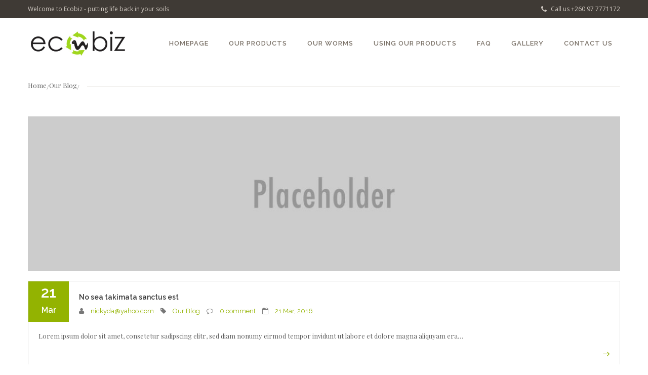

--- FILE ---
content_type: text/html; charset=UTF-8
request_url: https://ecobizzambia.com/category/our-blog/
body_size: 11707
content:
<!DOCTYPE html>
<html lang="en-US">
	<head>
		 <!-- Basic -->
	    <meta charset="UTF-8">
	    <meta http-equiv="X-UA-Compatible" content="IE=edge">
		<meta name="viewport" content="width=device-width, initial-scale=1.0, maximum-scale=1.0, user-scalable=0">
		<!-- Favcon -->
				<title>Our Blog &#8211; Ecobiz Zambia</title>
<meta name='robots' content='max-image-preview:large' />
	<style>img:is([sizes="auto" i], [sizes^="auto," i]) { contain-intrinsic-size: 3000px 1500px }</style>
	<meta name="description" content="" />
<meta name="keywords" content="" />
<link rel='dns-prefetch' href='//maxcdn.bootstrapcdn.com' />
<link rel='dns-prefetch' href='//fonts.googleapis.com' />
<link rel="alternate" type="application/rss+xml" title="Ecobiz Zambia &raquo; Feed" href="https://ecobizzambia.com/feed/" />
<link rel="alternate" type="application/rss+xml" title="Ecobiz Zambia &raquo; Comments Feed" href="https://ecobizzambia.com/comments/feed/" />
<link rel="alternate" type="application/rss+xml" title="Ecobiz Zambia &raquo; Our Blog Category Feed" href="https://ecobizzambia.com/category/our-blog/feed/" />
<script type="text/javascript">
/* <![CDATA[ */
window._wpemojiSettings = {"baseUrl":"https:\/\/s.w.org\/images\/core\/emoji\/15.0.3\/72x72\/","ext":".png","svgUrl":"https:\/\/s.w.org\/images\/core\/emoji\/15.0.3\/svg\/","svgExt":".svg","source":{"concatemoji":"https:\/\/ecobizzambia.com\/wp-includes\/js\/wp-emoji-release.min.js?ver=6.7.4"}};
/*! This file is auto-generated */
!function(i,n){var o,s,e;function c(e){try{var t={supportTests:e,timestamp:(new Date).valueOf()};sessionStorage.setItem(o,JSON.stringify(t))}catch(e){}}function p(e,t,n){e.clearRect(0,0,e.canvas.width,e.canvas.height),e.fillText(t,0,0);var t=new Uint32Array(e.getImageData(0,0,e.canvas.width,e.canvas.height).data),r=(e.clearRect(0,0,e.canvas.width,e.canvas.height),e.fillText(n,0,0),new Uint32Array(e.getImageData(0,0,e.canvas.width,e.canvas.height).data));return t.every(function(e,t){return e===r[t]})}function u(e,t,n){switch(t){case"flag":return n(e,"\ud83c\udff3\ufe0f\u200d\u26a7\ufe0f","\ud83c\udff3\ufe0f\u200b\u26a7\ufe0f")?!1:!n(e,"\ud83c\uddfa\ud83c\uddf3","\ud83c\uddfa\u200b\ud83c\uddf3")&&!n(e,"\ud83c\udff4\udb40\udc67\udb40\udc62\udb40\udc65\udb40\udc6e\udb40\udc67\udb40\udc7f","\ud83c\udff4\u200b\udb40\udc67\u200b\udb40\udc62\u200b\udb40\udc65\u200b\udb40\udc6e\u200b\udb40\udc67\u200b\udb40\udc7f");case"emoji":return!n(e,"\ud83d\udc26\u200d\u2b1b","\ud83d\udc26\u200b\u2b1b")}return!1}function f(e,t,n){var r="undefined"!=typeof WorkerGlobalScope&&self instanceof WorkerGlobalScope?new OffscreenCanvas(300,150):i.createElement("canvas"),a=r.getContext("2d",{willReadFrequently:!0}),o=(a.textBaseline="top",a.font="600 32px Arial",{});return e.forEach(function(e){o[e]=t(a,e,n)}),o}function t(e){var t=i.createElement("script");t.src=e,t.defer=!0,i.head.appendChild(t)}"undefined"!=typeof Promise&&(o="wpEmojiSettingsSupports",s=["flag","emoji"],n.supports={everything:!0,everythingExceptFlag:!0},e=new Promise(function(e){i.addEventListener("DOMContentLoaded",e,{once:!0})}),new Promise(function(t){var n=function(){try{var e=JSON.parse(sessionStorage.getItem(o));if("object"==typeof e&&"number"==typeof e.timestamp&&(new Date).valueOf()<e.timestamp+604800&&"object"==typeof e.supportTests)return e.supportTests}catch(e){}return null}();if(!n){if("undefined"!=typeof Worker&&"undefined"!=typeof OffscreenCanvas&&"undefined"!=typeof URL&&URL.createObjectURL&&"undefined"!=typeof Blob)try{var e="postMessage("+f.toString()+"("+[JSON.stringify(s),u.toString(),p.toString()].join(",")+"));",r=new Blob([e],{type:"text/javascript"}),a=new Worker(URL.createObjectURL(r),{name:"wpTestEmojiSupports"});return void(a.onmessage=function(e){c(n=e.data),a.terminate(),t(n)})}catch(e){}c(n=f(s,u,p))}t(n)}).then(function(e){for(var t in e)n.supports[t]=e[t],n.supports.everything=n.supports.everything&&n.supports[t],"flag"!==t&&(n.supports.everythingExceptFlag=n.supports.everythingExceptFlag&&n.supports[t]);n.supports.everythingExceptFlag=n.supports.everythingExceptFlag&&!n.supports.flag,n.DOMReady=!1,n.readyCallback=function(){n.DOMReady=!0}}).then(function(){return e}).then(function(){var e;n.supports.everything||(n.readyCallback(),(e=n.source||{}).concatemoji?t(e.concatemoji):e.wpemoji&&e.twemoji&&(t(e.twemoji),t(e.wpemoji)))}))}((window,document),window._wpemojiSettings);
/* ]]> */
</script>
<link rel='stylesheet' id='sbi_styles-css' href='https://ecobizzambia.com/wp-content/plugins/instagram-feed/css/sbi-styles.min.css?ver=6.7.1' type='text/css' media='all' />
<style id='wp-emoji-styles-inline-css' type='text/css'>

	img.wp-smiley, img.emoji {
		display: inline !important;
		border: none !important;
		box-shadow: none !important;
		height: 1em !important;
		width: 1em !important;
		margin: 0 0.07em !important;
		vertical-align: -0.1em !important;
		background: none !important;
		padding: 0 !important;
	}
</style>
<link rel='stylesheet' id='wp-block-library-css' href='https://ecobizzambia.com/wp-includes/css/dist/block-library/style.min.css?ver=6.7.4' type='text/css' media='all' />
<style id='wp-block-library-theme-inline-css' type='text/css'>
.wp-block-audio :where(figcaption){color:#555;font-size:13px;text-align:center}.is-dark-theme .wp-block-audio :where(figcaption){color:#ffffffa6}.wp-block-audio{margin:0 0 1em}.wp-block-code{border:1px solid #ccc;border-radius:4px;font-family:Menlo,Consolas,monaco,monospace;padding:.8em 1em}.wp-block-embed :where(figcaption){color:#555;font-size:13px;text-align:center}.is-dark-theme .wp-block-embed :where(figcaption){color:#ffffffa6}.wp-block-embed{margin:0 0 1em}.blocks-gallery-caption{color:#555;font-size:13px;text-align:center}.is-dark-theme .blocks-gallery-caption{color:#ffffffa6}:root :where(.wp-block-image figcaption){color:#555;font-size:13px;text-align:center}.is-dark-theme :root :where(.wp-block-image figcaption){color:#ffffffa6}.wp-block-image{margin:0 0 1em}.wp-block-pullquote{border-bottom:4px solid;border-top:4px solid;color:currentColor;margin-bottom:1.75em}.wp-block-pullquote cite,.wp-block-pullquote footer,.wp-block-pullquote__citation{color:currentColor;font-size:.8125em;font-style:normal;text-transform:uppercase}.wp-block-quote{border-left:.25em solid;margin:0 0 1.75em;padding-left:1em}.wp-block-quote cite,.wp-block-quote footer{color:currentColor;font-size:.8125em;font-style:normal;position:relative}.wp-block-quote:where(.has-text-align-right){border-left:none;border-right:.25em solid;padding-left:0;padding-right:1em}.wp-block-quote:where(.has-text-align-center){border:none;padding-left:0}.wp-block-quote.is-large,.wp-block-quote.is-style-large,.wp-block-quote:where(.is-style-plain){border:none}.wp-block-search .wp-block-search__label{font-weight:700}.wp-block-search__button{border:1px solid #ccc;padding:.375em .625em}:where(.wp-block-group.has-background){padding:1.25em 2.375em}.wp-block-separator.has-css-opacity{opacity:.4}.wp-block-separator{border:none;border-bottom:2px solid;margin-left:auto;margin-right:auto}.wp-block-separator.has-alpha-channel-opacity{opacity:1}.wp-block-separator:not(.is-style-wide):not(.is-style-dots){width:100px}.wp-block-separator.has-background:not(.is-style-dots){border-bottom:none;height:1px}.wp-block-separator.has-background:not(.is-style-wide):not(.is-style-dots){height:2px}.wp-block-table{margin:0 0 1em}.wp-block-table td,.wp-block-table th{word-break:normal}.wp-block-table :where(figcaption){color:#555;font-size:13px;text-align:center}.is-dark-theme .wp-block-table :where(figcaption){color:#ffffffa6}.wp-block-video :where(figcaption){color:#555;font-size:13px;text-align:center}.is-dark-theme .wp-block-video :where(figcaption){color:#ffffffa6}.wp-block-video{margin:0 0 1em}:root :where(.wp-block-template-part.has-background){margin-bottom:0;margin-top:0;padding:1.25em 2.375em}
</style>
<link rel='stylesheet' id='wc-blocks-vendors-style-css' href='https://ecobizzambia.com/wp-content/plugins/woocommerce/packages/woocommerce-blocks/build/wc-blocks-vendors-style.css?ver=8.7.5' type='text/css' media='all' />
<link rel='stylesheet' id='wc-blocks-style-css' href='https://ecobizzambia.com/wp-content/plugins/woocommerce/packages/woocommerce-blocks/build/wc-blocks-style.css?ver=8.7.5' type='text/css' media='all' />
<style id='classic-theme-styles-inline-css' type='text/css'>
/*! This file is auto-generated */
.wp-block-button__link{color:#fff;background-color:#32373c;border-radius:9999px;box-shadow:none;text-decoration:none;padding:calc(.667em + 2px) calc(1.333em + 2px);font-size:1.125em}.wp-block-file__button{background:#32373c;color:#fff;text-decoration:none}
</style>
<style id='global-styles-inline-css' type='text/css'>
:root{--wp--preset--aspect-ratio--square: 1;--wp--preset--aspect-ratio--4-3: 4/3;--wp--preset--aspect-ratio--3-4: 3/4;--wp--preset--aspect-ratio--3-2: 3/2;--wp--preset--aspect-ratio--2-3: 2/3;--wp--preset--aspect-ratio--16-9: 16/9;--wp--preset--aspect-ratio--9-16: 9/16;--wp--preset--color--black: #000000;--wp--preset--color--cyan-bluish-gray: #abb8c3;--wp--preset--color--white: #ffffff;--wp--preset--color--pale-pink: #f78da7;--wp--preset--color--vivid-red: #cf2e2e;--wp--preset--color--luminous-vivid-orange: #ff6900;--wp--preset--color--luminous-vivid-amber: #fcb900;--wp--preset--color--light-green-cyan: #7bdcb5;--wp--preset--color--vivid-green-cyan: #00d084;--wp--preset--color--pale-cyan-blue: #8ed1fc;--wp--preset--color--vivid-cyan-blue: #0693e3;--wp--preset--color--vivid-purple: #9b51e0;--wp--preset--color--strong-yellow: #f7bd00;--wp--preset--color--strong-white: #fff;--wp--preset--color--light-black: #242424;--wp--preset--color--very-light-gray: #797979;--wp--preset--color--very-dark-black: #000000;--wp--preset--gradient--vivid-cyan-blue-to-vivid-purple: linear-gradient(135deg,rgba(6,147,227,1) 0%,rgb(155,81,224) 100%);--wp--preset--gradient--light-green-cyan-to-vivid-green-cyan: linear-gradient(135deg,rgb(122,220,180) 0%,rgb(0,208,130) 100%);--wp--preset--gradient--luminous-vivid-amber-to-luminous-vivid-orange: linear-gradient(135deg,rgba(252,185,0,1) 0%,rgba(255,105,0,1) 100%);--wp--preset--gradient--luminous-vivid-orange-to-vivid-red: linear-gradient(135deg,rgba(255,105,0,1) 0%,rgb(207,46,46) 100%);--wp--preset--gradient--very-light-gray-to-cyan-bluish-gray: linear-gradient(135deg,rgb(238,238,238) 0%,rgb(169,184,195) 100%);--wp--preset--gradient--cool-to-warm-spectrum: linear-gradient(135deg,rgb(74,234,220) 0%,rgb(151,120,209) 20%,rgb(207,42,186) 40%,rgb(238,44,130) 60%,rgb(251,105,98) 80%,rgb(254,248,76) 100%);--wp--preset--gradient--blush-light-purple: linear-gradient(135deg,rgb(255,206,236) 0%,rgb(152,150,240) 100%);--wp--preset--gradient--blush-bordeaux: linear-gradient(135deg,rgb(254,205,165) 0%,rgb(254,45,45) 50%,rgb(107,0,62) 100%);--wp--preset--gradient--luminous-dusk: linear-gradient(135deg,rgb(255,203,112) 0%,rgb(199,81,192) 50%,rgb(65,88,208) 100%);--wp--preset--gradient--pale-ocean: linear-gradient(135deg,rgb(255,245,203) 0%,rgb(182,227,212) 50%,rgb(51,167,181) 100%);--wp--preset--gradient--electric-grass: linear-gradient(135deg,rgb(202,248,128) 0%,rgb(113,206,126) 100%);--wp--preset--gradient--midnight: linear-gradient(135deg,rgb(2,3,129) 0%,rgb(40,116,252) 100%);--wp--preset--font-size--small: 10px;--wp--preset--font-size--medium: 20px;--wp--preset--font-size--large: 24px;--wp--preset--font-size--x-large: 42px;--wp--preset--font-size--normal: 15px;--wp--preset--font-size--huge: 36px;--wp--preset--spacing--20: 0.44rem;--wp--preset--spacing--30: 0.67rem;--wp--preset--spacing--40: 1rem;--wp--preset--spacing--50: 1.5rem;--wp--preset--spacing--60: 2.25rem;--wp--preset--spacing--70: 3.38rem;--wp--preset--spacing--80: 5.06rem;--wp--preset--shadow--natural: 6px 6px 9px rgba(0, 0, 0, 0.2);--wp--preset--shadow--deep: 12px 12px 50px rgba(0, 0, 0, 0.4);--wp--preset--shadow--sharp: 6px 6px 0px rgba(0, 0, 0, 0.2);--wp--preset--shadow--outlined: 6px 6px 0px -3px rgba(255, 255, 255, 1), 6px 6px rgba(0, 0, 0, 1);--wp--preset--shadow--crisp: 6px 6px 0px rgba(0, 0, 0, 1);}:where(.is-layout-flex){gap: 0.5em;}:where(.is-layout-grid){gap: 0.5em;}body .is-layout-flex{display: flex;}.is-layout-flex{flex-wrap: wrap;align-items: center;}.is-layout-flex > :is(*, div){margin: 0;}body .is-layout-grid{display: grid;}.is-layout-grid > :is(*, div){margin: 0;}:where(.wp-block-columns.is-layout-flex){gap: 2em;}:where(.wp-block-columns.is-layout-grid){gap: 2em;}:where(.wp-block-post-template.is-layout-flex){gap: 1.25em;}:where(.wp-block-post-template.is-layout-grid){gap: 1.25em;}.has-black-color{color: var(--wp--preset--color--black) !important;}.has-cyan-bluish-gray-color{color: var(--wp--preset--color--cyan-bluish-gray) !important;}.has-white-color{color: var(--wp--preset--color--white) !important;}.has-pale-pink-color{color: var(--wp--preset--color--pale-pink) !important;}.has-vivid-red-color{color: var(--wp--preset--color--vivid-red) !important;}.has-luminous-vivid-orange-color{color: var(--wp--preset--color--luminous-vivid-orange) !important;}.has-luminous-vivid-amber-color{color: var(--wp--preset--color--luminous-vivid-amber) !important;}.has-light-green-cyan-color{color: var(--wp--preset--color--light-green-cyan) !important;}.has-vivid-green-cyan-color{color: var(--wp--preset--color--vivid-green-cyan) !important;}.has-pale-cyan-blue-color{color: var(--wp--preset--color--pale-cyan-blue) !important;}.has-vivid-cyan-blue-color{color: var(--wp--preset--color--vivid-cyan-blue) !important;}.has-vivid-purple-color{color: var(--wp--preset--color--vivid-purple) !important;}.has-black-background-color{background-color: var(--wp--preset--color--black) !important;}.has-cyan-bluish-gray-background-color{background-color: var(--wp--preset--color--cyan-bluish-gray) !important;}.has-white-background-color{background-color: var(--wp--preset--color--white) !important;}.has-pale-pink-background-color{background-color: var(--wp--preset--color--pale-pink) !important;}.has-vivid-red-background-color{background-color: var(--wp--preset--color--vivid-red) !important;}.has-luminous-vivid-orange-background-color{background-color: var(--wp--preset--color--luminous-vivid-orange) !important;}.has-luminous-vivid-amber-background-color{background-color: var(--wp--preset--color--luminous-vivid-amber) !important;}.has-light-green-cyan-background-color{background-color: var(--wp--preset--color--light-green-cyan) !important;}.has-vivid-green-cyan-background-color{background-color: var(--wp--preset--color--vivid-green-cyan) !important;}.has-pale-cyan-blue-background-color{background-color: var(--wp--preset--color--pale-cyan-blue) !important;}.has-vivid-cyan-blue-background-color{background-color: var(--wp--preset--color--vivid-cyan-blue) !important;}.has-vivid-purple-background-color{background-color: var(--wp--preset--color--vivid-purple) !important;}.has-black-border-color{border-color: var(--wp--preset--color--black) !important;}.has-cyan-bluish-gray-border-color{border-color: var(--wp--preset--color--cyan-bluish-gray) !important;}.has-white-border-color{border-color: var(--wp--preset--color--white) !important;}.has-pale-pink-border-color{border-color: var(--wp--preset--color--pale-pink) !important;}.has-vivid-red-border-color{border-color: var(--wp--preset--color--vivid-red) !important;}.has-luminous-vivid-orange-border-color{border-color: var(--wp--preset--color--luminous-vivid-orange) !important;}.has-luminous-vivid-amber-border-color{border-color: var(--wp--preset--color--luminous-vivid-amber) !important;}.has-light-green-cyan-border-color{border-color: var(--wp--preset--color--light-green-cyan) !important;}.has-vivid-green-cyan-border-color{border-color: var(--wp--preset--color--vivid-green-cyan) !important;}.has-pale-cyan-blue-border-color{border-color: var(--wp--preset--color--pale-cyan-blue) !important;}.has-vivid-cyan-blue-border-color{border-color: var(--wp--preset--color--vivid-cyan-blue) !important;}.has-vivid-purple-border-color{border-color: var(--wp--preset--color--vivid-purple) !important;}.has-vivid-cyan-blue-to-vivid-purple-gradient-background{background: var(--wp--preset--gradient--vivid-cyan-blue-to-vivid-purple) !important;}.has-light-green-cyan-to-vivid-green-cyan-gradient-background{background: var(--wp--preset--gradient--light-green-cyan-to-vivid-green-cyan) !important;}.has-luminous-vivid-amber-to-luminous-vivid-orange-gradient-background{background: var(--wp--preset--gradient--luminous-vivid-amber-to-luminous-vivid-orange) !important;}.has-luminous-vivid-orange-to-vivid-red-gradient-background{background: var(--wp--preset--gradient--luminous-vivid-orange-to-vivid-red) !important;}.has-very-light-gray-to-cyan-bluish-gray-gradient-background{background: var(--wp--preset--gradient--very-light-gray-to-cyan-bluish-gray) !important;}.has-cool-to-warm-spectrum-gradient-background{background: var(--wp--preset--gradient--cool-to-warm-spectrum) !important;}.has-blush-light-purple-gradient-background{background: var(--wp--preset--gradient--blush-light-purple) !important;}.has-blush-bordeaux-gradient-background{background: var(--wp--preset--gradient--blush-bordeaux) !important;}.has-luminous-dusk-gradient-background{background: var(--wp--preset--gradient--luminous-dusk) !important;}.has-pale-ocean-gradient-background{background: var(--wp--preset--gradient--pale-ocean) !important;}.has-electric-grass-gradient-background{background: var(--wp--preset--gradient--electric-grass) !important;}.has-midnight-gradient-background{background: var(--wp--preset--gradient--midnight) !important;}.has-small-font-size{font-size: var(--wp--preset--font-size--small) !important;}.has-medium-font-size{font-size: var(--wp--preset--font-size--medium) !important;}.has-large-font-size{font-size: var(--wp--preset--font-size--large) !important;}.has-x-large-font-size{font-size: var(--wp--preset--font-size--x-large) !important;}
:where(.wp-block-post-template.is-layout-flex){gap: 1.25em;}:where(.wp-block-post-template.is-layout-grid){gap: 1.25em;}
:where(.wp-block-columns.is-layout-flex){gap: 2em;}:where(.wp-block-columns.is-layout-grid){gap: 2em;}
:root :where(.wp-block-pullquote){font-size: 1.5em;line-height: 1.6;}
</style>
<link rel='stylesheet' id='ctf_styles-css' href='https://ecobizzambia.com/wp-content/plugins/custom-twitter-feeds/css/ctf-styles.min.css?ver=2.2.5' type='text/css' media='all' />
<link rel='stylesheet' id='image-hover-effects-css-css' href='https://ecobizzambia.com/wp-content/plugins/mega-addons-for-visual-composer/css/ihover.css?ver=6.7.4' type='text/css' media='all' />
<link rel='stylesheet' id='style-css-css' href='https://ecobizzambia.com/wp-content/plugins/mega-addons-for-visual-composer/css/style.css?ver=6.7.4' type='text/css' media='all' />
<link rel='stylesheet' id='font-awesome-latest-css' href='https://ecobizzambia.com/wp-content/plugins/mega-addons-for-visual-composer/css/font-awesome/css/all.css?ver=6.7.4' type='text/css' media='all' />
<link rel='stylesheet' id='rs-plugin-settings-css' href='https://ecobizzambia.com/wp-content/plugins/revslider/public/assets/css/settings.css?ver=5.4.8.3' type='text/css' media='all' />
<style id='rs-plugin-settings-inline-css' type='text/css'>
#rs-demo-id {}
</style>
<style id='woocommerce-inline-inline-css' type='text/css'>
.woocommerce form .form-row .required { visibility: visible; }
</style>
<link rel='stylesheet' id='cff-css' href='https://ecobizzambia.com/wp-content/plugins/custom-facebook-feed/assets/css/cff-style.min.css?ver=4.2.6' type='text/css' media='all' />
<link rel='stylesheet' id='sb-font-awesome-css' href='https://maxcdn.bootstrapcdn.com/font-awesome/4.7.0/css/font-awesome.min.css?ver=6.7.4' type='text/css' media='all' />
<link rel='stylesheet' id='bootstrap-css' href='https://ecobizzambia.com/wp-content/themes/ecomanic/css/bootstrap.css?ver=6.7.4' type='text/css' media='all' />
<link rel='stylesheet' id='jquery-ui-css-css' href='https://ecobizzambia.com/wp-content/themes/ecomanic/css/jquery-ui.css?ver=6.7.4' type='text/css' media='all' />
<link rel='stylesheet' id='fontawesom-css' href='https://ecobizzambia.com/wp-content/themes/ecomanic/css/font-awesome.css?ver=6.7.4' type='text/css' media='all' />
<link rel='stylesheet' id='flaticon-css' href='https://ecobizzambia.com/wp-content/themes/ecomanic/css/flaticon.css?ver=6.7.4' type='text/css' media='all' />
<link rel='stylesheet' id='animate-css' href='https://ecobizzambia.com/wp-content/themes/ecomanic/css/animate.css?ver=6.7.4' type='text/css' media='all' />
<link rel='stylesheet' id='owl-theme-css' href='https://ecobizzambia.com/wp-content/themes/ecomanic/css/owl.css?ver=6.7.4' type='text/css' media='all' />
<link rel='stylesheet' id='fancybox-css' href='https://ecobizzambia.com/wp-content/themes/ecomanic/css/jquery.fancybox.css?ver=6.7.4' type='text/css' media='all' />
<link rel='stylesheet' id='hover-css' href='https://ecobizzambia.com/wp-content/themes/ecomanic/css/hover.css?ver=6.7.4' type='text/css' media='all' />
<link rel='stylesheet' id='ecomanic_main-style-css' href='https://ecobizzambia.com/wp-content/themes/ecomanic/style.css?ver=6.7.4' type='text/css' media='all' />
<link rel='stylesheet' id='ecomanic_woocommerce-css' href='https://ecobizzambia.com/wp-content/themes/ecomanic/css/woocommerce.css?ver=6.7.4' type='text/css' media='all' />
<link rel='stylesheet' id='ecomanic_custom-style-css' href='https://ecobizzambia.com/wp-content/themes/ecomanic/css/custom.css?ver=6.7.4' type='text/css' media='all' />
<link rel='stylesheet' id='ecomanic-gutenberg-style-css' href='https://ecobizzambia.com/wp-content/themes/ecomanic/css/gutenberg.css?ver=6.7.4' type='text/css' media='all' />
<link rel='stylesheet' id='ecomanic_responsive-css' href='https://ecobizzambia.com/wp-content/themes/ecomanic/css/responsive.css?ver=6.7.4' type='text/css' media='all' />
<link rel='stylesheet' id='ecomanic-theme-slug-fonts-css' href='https://fonts.googleapis.com/css?family=Playfair+Display%3A400%2C400italic%2C700%2C700italic%7CMontserrat%3A400%2C700%7COpen+Sans%3A400%2C300%2C300italic%2C400italic%2C600%2C600italic%2C700%2C700italic%7CRaleway%3A400%2C500%2C600%2C700%2C800&#038;subset=latin%2Clatin-ext' type='text/css' media='all' />
<script type="text/javascript" src="https://ecobizzambia.com/wp-includes/js/jquery/jquery.min.js?ver=3.7.1" id="jquery-core-js"></script>
<script type="text/javascript" src="https://ecobizzambia.com/wp-includes/js/jquery/jquery-migrate.min.js?ver=3.4.1" id="jquery-migrate-js"></script>
<script type="text/javascript" src="https://ecobizzambia.com/wp-content/plugins/revslider/public/assets/js/jquery.themepunch.tools.min.js?ver=5.4.8.3" id="tp-tools-js"></script>
<script type="text/javascript" src="https://ecobizzambia.com/wp-content/plugins/revslider/public/assets/js/jquery.themepunch.revolution.min.js?ver=5.4.8.3" id="revmin-js"></script>
<script type="text/javascript" src="https://ecobizzambia.com/wp-content/plugins/woocommerce/assets/js/jquery-blockui/jquery.blockUI.min.js?ver=2.7.0-wc.7.1.0" id="jquery-blockui-js"></script>
<script type="text/javascript" id="wc-add-to-cart-js-extra">
/* <![CDATA[ */
var wc_add_to_cart_params = {"ajax_url":"\/wp-admin\/admin-ajax.php","wc_ajax_url":"\/?wc-ajax=%%endpoint%%","i18n_view_cart":"View cart","cart_url":"https:\/\/ecobizzambia.com","is_cart":"","cart_redirect_after_add":"no"};
/* ]]> */
</script>
<script type="text/javascript" src="https://ecobizzambia.com/wp-content/plugins/woocommerce/assets/js/frontend/add-to-cart.min.js?ver=7.1.0" id="wc-add-to-cart-js"></script>
<script type="text/javascript" src="https://ecobizzambia.com/wp-content/plugins/js_composer/assets/js/vendors/woocommerce-add-to-cart.js?ver=7.7.2" id="vc_woocommerce-add-to-cart-js-js"></script>
<script></script><link rel="https://api.w.org/" href="https://ecobizzambia.com/wp-json/" /><link rel="alternate" title="JSON" type="application/json" href="https://ecobizzambia.com/wp-json/wp/v2/categories/17" /><link rel="EditURI" type="application/rsd+xml" title="RSD" href="https://ecobizzambia.com/xmlrpc.php?rsd" />
<meta name="generator" content="WordPress 6.7.4" />
<meta name="generator" content="WooCommerce 7.1.0" />
<script type="text/javascript"> if( ajaxurl === undefined ) var ajaxurl = "https://ecobizzambia.com/wp-admin/admin-ajax.php";</script>		<style type="text/css">
					</style>
        
        		
		        	<noscript><style>.woocommerce-product-gallery{ opacity: 1 !important; }</style></noscript>
	<style type="text/css">.recentcomments a{display:inline !important;padding:0 !important;margin:0 !important;}</style><meta name="generator" content="Powered by WPBakery Page Builder - drag and drop page builder for WordPress."/>
<meta name="generator" content="Powered by Slider Revolution 5.4.8.3 - responsive, Mobile-Friendly Slider Plugin for WordPress with comfortable drag and drop interface." />
<link rel="icon" href="https://ecobizzambia.com/wp-content/uploads/2019/05/cropped-ecobiz_site_icon-32x32.jpg" sizes="32x32" />
<link rel="icon" href="https://ecobizzambia.com/wp-content/uploads/2019/05/cropped-ecobiz_site_icon-192x192.jpg" sizes="192x192" />
<link rel="apple-touch-icon" href="https://ecobizzambia.com/wp-content/uploads/2019/05/cropped-ecobiz_site_icon-180x180.jpg" />
<meta name="msapplication-TileImage" content="https://ecobizzambia.com/wp-content/uploads/2019/05/cropped-ecobiz_site_icon-270x270.jpg" />
<script type="text/javascript">function setREVStartSize(e){									
						try{ e.c=jQuery(e.c);var i=jQuery(window).width(),t=9999,r=0,n=0,l=0,f=0,s=0,h=0;
							if(e.responsiveLevels&&(jQuery.each(e.responsiveLevels,function(e,f){f>i&&(t=r=f,l=e),i>f&&f>r&&(r=f,n=e)}),t>r&&(l=n)),f=e.gridheight[l]||e.gridheight[0]||e.gridheight,s=e.gridwidth[l]||e.gridwidth[0]||e.gridwidth,h=i/s,h=h>1?1:h,f=Math.round(h*f),"fullscreen"==e.sliderLayout){var u=(e.c.width(),jQuery(window).height());if(void 0!=e.fullScreenOffsetContainer){var c=e.fullScreenOffsetContainer.split(",");if (c) jQuery.each(c,function(e,i){u=jQuery(i).length>0?u-jQuery(i).outerHeight(!0):u}),e.fullScreenOffset.split("%").length>1&&void 0!=e.fullScreenOffset&&e.fullScreenOffset.length>0?u-=jQuery(window).height()*parseInt(e.fullScreenOffset,0)/100:void 0!=e.fullScreenOffset&&e.fullScreenOffset.length>0&&(u-=parseInt(e.fullScreenOffset,0))}f=u}else void 0!=e.minHeight&&f<e.minHeight&&(f=e.minHeight);e.c.closest(".rev_slider_wrapper").css({height:f})					
						}catch(d){console.log("Failure at Presize of Slider:"+d)}						
					};</script>
<noscript><style> .wpb_animate_when_almost_visible { opacity: 1; }</style></noscript>	</head>
	<body class="archive category category-our-blog category-17 theme-ecomanic woocommerce-no-js wpb-js-composer js-comp-ver-7.7.2 vc_responsive">
	
    <div class="page-wrapper">
 	    <!-- Main Header -->
    <header class="main-header">
    	<!-- Header Top -->
            	<div class="header-top">
        	<div class="auto-container clearfix">
            	<!-- Top Left -->
            	<div class="top-left">
                	                	<ul class="clearfix">
                    	<li><a href="https://ecobizzambia.com/">Welcome to Ecobiz - putting life back in your soils</a></li>
                    </ul>
                                    </div>
                
                <!-- Top Right -->
                <div class="top-right">
                	<ul class="clearfix">
                    	<li><a href="tel:+260 97 7771172"><span class="icon fa fa-phone"></span> Call us +260 97 7771172</a></li>                                            </ul>
                </div>
                
            </div>
        </div><!-- Header Top End -->
            	<!--Header-Lower-->
        <div class="header-lower">
        	<div class="auto-container">
            	<div class="clearfix">
                	
                	<div class="pull-left logo-outer">
                    	<div class="logo">
                        	                                <a href="https://ecobizzambia.com/"><img src="http://ecobizzambia.com/wp-content/uploads/2019/08/ecoboz_Logo.png" alt="Image" title="Ecomanic"></a>
                                                        
                        </div>
                    </div>
                    
                    <div class="pull-right upper-right clearfix">
                        <!-- Main Menu -->
                        <nav class="main-menu">
                            <div class="navbar-header">
                                <!-- Toggle Button -->    	
                                <button type="button" class="navbar-toggle" data-toggle="collapse" data-target=".navbar-collapse">
                                <span class="icon-bar"></span>
                                <span class="icon-bar"></span>
                                <span class="icon-bar"></span>
                                </button>
                            </div>
                            
                            <div class="navbar-collapse collapse clearfix">
                                <ul class="navigation clearfix">
                                    <li id="menu-item-431" class="menu-item menu-item-type-post_type menu-item-object-page menu-item-home menu-item-431"><a title="Homepage" href="https://ecobizzambia.com/" class="hvr-underline-from-left1" data-scroll data-options="easing: easeOutQuart">Homepage</a></li>
<li id="menu-item-451" class="menu-item menu-item-type-post_type menu-item-object-page menu-item-451"><a title="Our Products" href="https://ecobizzambia.com/our-products/" class="hvr-underline-from-left1" data-scroll data-options="easing: easeOutQuart">Our Products</a></li>
<li id="menu-item-345" class="menu-item menu-item-type-post_type menu-item-object-page menu-item-345"><a title="Our Worms" href="https://ecobizzambia.com/our-worms/" class="hvr-underline-from-left1" data-scroll data-options="easing: easeOutQuart">Our Worms</a></li>
<li id="menu-item-541" class="menu-item menu-item-type-post_type menu-item-object-page menu-item-541"><a title="Using Our Products" href="https://ecobizzambia.com/using-our-products/" class="hvr-underline-from-left1" data-scroll data-options="easing: easeOutQuart">Using Our Products</a></li>
<li id="menu-item-566" class="menu-item menu-item-type-post_type menu-item-object-page menu-item-566"><a title="FAQ" href="https://ecobizzambia.com/faq/" class="hvr-underline-from-left1" data-scroll data-options="easing: easeOutQuart">FAQ</a></li>
<li id="menu-item-342" class="menu-item menu-item-type-post_type menu-item-object-page menu-item-342"><a title="Gallery" href="https://ecobizzambia.com/gallery/" class="hvr-underline-from-left1" data-scroll data-options="easing: easeOutQuart">Gallery</a></li>
<li id="menu-item-643" class="menu-item menu-item-type-post_type menu-item-object-page menu-item-643"><a title="Contact US" href="https://ecobizzambia.com/contact-us/" class="hvr-underline-from-left1" data-scroll data-options="easing: easeOutQuart">Contact US</a></li>
                                </ul>
                            </div>
                        </nav><!-- Main Menu End-->
                    </div>
                    
                </div>
            </div>
        </div>
    
    </header>
    <!--End Main Header --><!--Page Title-->
<section class="page-title">
    <div class="auto-container">
        <!--Bread Crumb-->
        <div class="bread-crumb">
            <div class="links-outer">
            	<ul class=""><li><a href="https://ecobizzambia.com/">Home</a></li><li><a href="https://ecobizzambia.com/category/our-blog/">Our Blog</a></li></ul>            </div>
        </div>
    </div>
</section>

<!--Sidebar Page-->
<div class="sidebar-page no-padd-top">
    <div class="auto-container">
        <div class="row clearfix">
            
            <!-- sidebar area -->
			            
            <!--Content Side-->	
            <div class=" col-lg-12 col-md-12 col-sm-12 col-xs-12 ">
                
                <!--Default Section-->
                <section class="default-section blog-section no-padd-top no-padd-bottom">
                    <!--Blog Post-->
                    						<!-- blog post item -->
						<!-- Post -->
						<div id="post-74" class="post-74 post type-post status-publish format-standard has-post-thumbnail hentry category-our-blog">
							<!--Blog Post-->
<div class="featured-blog-post wow fadeInLeft" data-wow-delay="0ms" data-wow-duration="1500ms">
    <article class="inner-box hvr-float-shadow">
        <figure class="image">
            <a href="https://ecobizzambia.com/2016/03/21/no-sea-takimata-sanctus-est-3/"><img width="1200" height="313" src="https://ecobizzambia.com/wp-content/uploads/2016/03/placeholder-15-1200x313.jpg" class="img-responsive wp-post-image" alt="" decoding="async" fetchpriority="high" /></a>
        </figure>
        <div class="post-lower">
            <div class="post-header">
                <div class="date"><span class="day">21</span><br>Mar</div>
                <h3><a href="https://ecobizzambia.com/2016/03/21/no-sea-takimata-sanctus-est-3/">No sea takimata sanctus est</a></h3>
                <ul class="post-info p-l0">
                    <li><span class="icon fa fa-user"></span> <a href="https://ecobizzambia.com/author/nickydayahoo-com/">nickyda@yahoo.com</a></li>
                    <li><span class="icon fa fa-tag"></span> <a href="https://ecobizzambia.com/category/our-blog/" rel="category tag">Our Blog</a></li>
                    <li><span class="icon fa fa-comment-o"></span> <a href="https://ecobizzambia.com/2016/03/21/no-sea-takimata-sanctus-est-3/#comments"> 0 comment</a></li>
                    <li><span class="icon fa fa-calendar-o"></span> <a href="https://ecobizzambia.com/2016/03/">21 Mar, 2016</a></li>
                </ul>
            </div>
            <div class="post-desc">
                <p>Lorem ipsum dolor sit amet, consetetur sadipscing elitr, sed diam nonumy eirmod tempor invidunt ut labore et dolore magna aliquyam era&#8230;</p>
                <div class="text-right"><a href="https://ecobizzambia.com/2016/03/21/no-sea-takimata-sanctus-est-3/" class="theme-btn"><span class="flaticon-right11"></span></a></div>
            </div>
        </div>
    </article>
</div>						<!-- blog post item -->
						</div><!-- End Post -->
											<!-- blog post item -->
						<!-- Post -->
						<div id="post-73" class="post-73 post type-post status-publish format-standard has-post-thumbnail hentry category-our-blog">
							<!--Blog Post-->
<div class="featured-blog-post wow fadeInLeft" data-wow-delay="0ms" data-wow-duration="1500ms">
    <article class="inner-box hvr-float-shadow">
        <figure class="image">
            <a href="https://ecobizzambia.com/2016/03/21/no-sea-takimata-sanctus-est-2/"><img width="1200" height="313" src="https://ecobizzambia.com/wp-content/uploads/2016/03/placeholder-14-1200x313.jpg" class="img-responsive wp-post-image" alt="" decoding="async" /></a>
        </figure>
        <div class="post-lower">
            <div class="post-header">
                <div class="date"><span class="day">21</span><br>Mar</div>
                <h3><a href="https://ecobizzambia.com/2016/03/21/no-sea-takimata-sanctus-est-2/">No sea takimata sanctus est</a></h3>
                <ul class="post-info p-l0">
                    <li><span class="icon fa fa-user"></span> <a href="https://ecobizzambia.com/author/nickydayahoo-com/">nickyda@yahoo.com</a></li>
                    <li><span class="icon fa fa-tag"></span> <a href="https://ecobizzambia.com/category/our-blog/" rel="category tag">Our Blog</a></li>
                    <li><span class="icon fa fa-comment-o"></span> <a href="https://ecobizzambia.com/2016/03/21/no-sea-takimata-sanctus-est-2/#comments"> 0 comment</a></li>
                    <li><span class="icon fa fa-calendar-o"></span> <a href="https://ecobizzambia.com/2016/03/">21 Mar, 2016</a></li>
                </ul>
            </div>
            <div class="post-desc">
                <p>Lorem ipsum dolor sit amet, consetetur sadipscing elitr, sed diam nonumy eirmod tempor invidunt ut labore et dolore magna aliquyam era&#8230;</p>
                <div class="text-right"><a href="https://ecobizzambia.com/2016/03/21/no-sea-takimata-sanctus-est-2/" class="theme-btn"><span class="flaticon-right11"></span></a></div>
            </div>
        </div>
    </article>
</div>						<!-- blog post item -->
						</div><!-- End Post -->
											<!-- blog post item -->
						<!-- Post -->
						<div id="post-72" class="post-72 post type-post status-publish format-standard has-post-thumbnail hentry category-our-blog">
							<!--Blog Post-->
<div class="featured-blog-post wow fadeInLeft" data-wow-delay="0ms" data-wow-duration="1500ms">
    <article class="inner-box hvr-float-shadow">
        <figure class="image">
            <a href="https://ecobizzambia.com/2016/03/21/no-sea-takimata-sanctus-est/"><img width="1200" height="313" src="https://ecobizzambia.com/wp-content/uploads/2016/03/placeholder-13-1200x313.jpg" class="img-responsive wp-post-image" alt="" decoding="async" /></a>
        </figure>
        <div class="post-lower">
            <div class="post-header">
                <div class="date"><span class="day">21</span><br>Mar</div>
                <h3><a href="https://ecobizzambia.com/2016/03/21/no-sea-takimata-sanctus-est/">No sea takimata sanctus est</a></h3>
                <ul class="post-info p-l0">
                    <li><span class="icon fa fa-user"></span> <a href="https://ecobizzambia.com/author/nickydayahoo-com/">nickyda@yahoo.com</a></li>
                    <li><span class="icon fa fa-tag"></span> <a href="https://ecobizzambia.com/category/our-blog/" rel="category tag">Our Blog</a></li>
                    <li><span class="icon fa fa-comment-o"></span> <a href="https://ecobizzambia.com/2016/03/21/no-sea-takimata-sanctus-est/#comments"> 0 comment</a></li>
                    <li><span class="icon fa fa-calendar-o"></span> <a href="https://ecobizzambia.com/2016/03/">21 Mar, 2016</a></li>
                </ul>
            </div>
            <div class="post-desc">
                <p>Lorem ipsum dolor sit amet, consetetur sadipscing elitr, sed diam nonumy eirmod tempor invidunt ut labore et dolore magna aliquyam era&#8230;</p>
                <div class="text-right"><a href="https://ecobizzambia.com/2016/03/21/no-sea-takimata-sanctus-est/" class="theme-btn"><span class="flaticon-right11"></span></a></div>
            </div>
        </div>
    </article>
</div>						<!-- blog post item -->
						</div><!-- End Post -->
					                    
                    <br><br>
                    <!--Pagination-->
                    <div class="pager-outer clearfix">
                        <div class="pagination text-right">
                                                    </div>
                    </div>
                </section>
            </div>
            <!--Content Side-->
            
            <!--Sidebar-->	
            <!-- sidebar area -->
			            <!--Sidebar-->
        </div>
    </div>
</div>

		<!--Main Footer-->
    <footer class="main-footer">
    	        
        <!--Footer Bottom-->
    	        <div class="footer-bottom">
            <div class="auto-container">
                
                <div class="bottom-links">
                	<ul class="clearfix">
                    	<li>Polar Ice/Too Cool</li>                        <li>Kafue Rd, Makeni, Lusaka</li>                        <li class="logo"><img src="http://ecobizzambia.com/wp-content/uploads/2019/08/ecoboz_Logo.png" alt="Logo"></li>                        <li>Phone: 0977 771172</li>                        <li>E-mail: ecobiz.farms@googlemail.com</li>                    </ul>
                </div>
                
            </div>
        </div>
                
    </footer>
    </div>
<!--End pagewrapper-->

<!--Scroll to top-->
<div class="scroll-to-top scroll-to-target" data-target=".main-header"><span class="fa fa-arrow-up"></span></div>

<!-- Custom Facebook Feed JS -->
<script type="text/javascript">var cffajaxurl = "https://ecobizzambia.com/wp-admin/admin-ajax.php";
var cfflinkhashtags = "true";
</script>
<!-- YouTube Feeds JS -->
<script type="text/javascript">

</script>
<!-- Instagram Feed JS -->
<script type="text/javascript">
var sbiajaxurl = "https://ecobizzambia.com/wp-admin/admin-ajax.php";
</script>
	<script type="text/javascript">
		(function () {
			var c = document.body.className;
			c = c.replace(/woocommerce-no-js/, 'woocommerce-js');
			document.body.className = c;
		})();
	</script>
	<script type="text/javascript" src="https://ecobizzambia.com/wp-content/plugins/woocommerce/assets/js/js-cookie/js.cookie.min.js?ver=2.1.4-wc.7.1.0" id="js-cookie-js"></script>
<script type="text/javascript" id="woocommerce-js-extra">
/* <![CDATA[ */
var woocommerce_params = {"ajax_url":"\/wp-admin\/admin-ajax.php","wc_ajax_url":"\/?wc-ajax=%%endpoint%%"};
/* ]]> */
</script>
<script type="text/javascript" src="https://ecobizzambia.com/wp-content/plugins/woocommerce/assets/js/frontend/woocommerce.min.js?ver=7.1.0" id="woocommerce-js"></script>
<script type="text/javascript" id="wc-cart-fragments-js-extra">
/* <![CDATA[ */
var wc_cart_fragments_params = {"ajax_url":"\/wp-admin\/admin-ajax.php","wc_ajax_url":"\/?wc-ajax=%%endpoint%%","cart_hash_key":"wc_cart_hash_145477b07530b36449b57c0f9c6d0efd","fragment_name":"wc_fragments_145477b07530b36449b57c0f9c6d0efd","request_timeout":"5000"};
/* ]]> */
</script>
<script type="text/javascript" src="https://ecobizzambia.com/wp-content/plugins/woocommerce/assets/js/frontend/cart-fragments.min.js?ver=7.1.0" id="wc-cart-fragments-js"></script>
<script type="text/javascript" src="https://ecobizzambia.com/wp-content/plugins/custom-facebook-feed/assets/js/cff-scripts.min.js?ver=4.2.6" id="cffscripts-js"></script>
<script type="text/javascript" src="https://ecobizzambia.com/wp-content/themes/ecomanic/js/jquery-ui.js?ver=6.7.4" id="jquery-ui-js"></script>
<script type="text/javascript" src="https://ecobizzambia.com/wp-content/themes/ecomanic/js/bootstrap.min.js?ver=6.7.4" id="bootstrap-js"></script>
<script type="text/javascript" src="https://ecobizzambia.com/wp-content/themes/ecomanic/js/owl.js?ver=6.7.4" id="owl-js"></script>
<script type="text/javascript" src="https://ecobizzambia.com/wp-content/themes/ecomanic/js/jquery.fancybox.pack.js?ver=6.7.4" id="fancybox-js"></script>
<script type="text/javascript" src="https://ecobizzambia.com/wp-content/themes/ecomanic/js/wow.js?ver=6.7.4" id="wow-js"></script>
<script type="text/javascript" src="https://ecobizzambia.com/wp-content/themes/ecomanic/js/jquery.mixitup.js?ver=6.7.4" id="mixitup-js"></script>
<script type="text/javascript" src="https://ecobizzambia.com/wp-content/themes/ecomanic/js/script.js?ver=6.7.4" id="ecomanic_main_script-js"></script>
<script></script></body>
</html>

--- FILE ---
content_type: text/css
request_url: https://ecobizzambia.com/wp-content/themes/ecomanic/style.css?ver=6.7.4
body_size: 8622
content:
/*
Theme Name: Ecomanic
Theme URI: http://asianitbd.com/wp/ecomanic/
Author: Template_path
Author URI: http://themeforest.net/user/template_path
Description: This is Ecomanic Agriculture and Landscaping theme
Version: 1.5
License: copyright commercial
License URI: http://themeforest.net/user/template_path
Text Domain: wp_ecomanic
Tags: one-column, two-columns, right-sidebar, custom-header, custom-menu, editor-style, featured-images, rtl-language-support, sticky-post, translation-ready, microformats
*/

/* Ecomanic Agriculture and Landscaping HTML5 Template */


/************ TABLE OF CONTENTS ***************
1. Fonts
2. Reset
3. Global
4. Main Header
5. Main Slider
6. Two Column Fluid
7. Gallery Section
8. Default Section
9. Services Section
10. Products Section
11. Featured Image Section
12. Main Footer
13. Icon Column
14. Blog Section
15. Sponsors Section
16. Fact Counter Section
17. Testimonials Section
18. Team Section
19. Accordions
20. Progress levels / Progress Bars
21. Shop Page
22. Shop Three Column
23. Blog Page
24. Blog Two Columns
25. Blog Details
26. Commments Form
27. Sidebar
28. Contact us



**********************************************/

/*** 

====================================================================
	Reset
====================================================================

 ***/
* {
	margin:0px;
	padding:0px;
	border:none;
	outline:none;
}

/*** 

====================================================================
	Global Settings
====================================================================

 ***/

body {
	font-family: 'Playfair Display', serif;
	font-size:13px;
	color:#5f5f5f;
	line-height:1.8em;
	font-weight:400;
	background:#ffffff;
	background-size:cover;
	background-repeat:no-repeat;
	background-position:center top;
	-webkit-font-smoothing: antialiased;
}

a{
	text-decoration:none;
	cursor:pointer;
	color:#92b201;
}

a:hover,a:focus,a:visited{
	text-decoration:none;
	outline:none;
}

h1,h2,h3,h4,h5,h6 {
	position:relative;
	font-family: 'Playfair Display', serif;
	font-weight:normal;
	margin:0px;
	background:none;
	line-height:1.8em;
}

input,button,select,textarea{
	font-family: 'Open Sans', sans-serif;	
}

p{
	position:relative;
	line-height:2.4em;	
}

.strike-through{
	text-decoration:line-through;	
}

.auto-container{
	position:static;
	max-width:1200px;
	padding:0px 15px;
	margin:0 auto;
}

.page-wrapper{
	position:relative;
	margin:0 auto;
	width:100%;
	min-width:300px;
	
}

ul,li{
	list-style:none;
	padding:0px;
	margin:0px;	
}

.theme-btn{
	transition:all 500ms ease;
	-moz-transition:all 500ms ease;
	-webkit-transition:all 500ms ease;
	-ms-transition:all 500ms ease;
	-o-transition:all 500ms ease;
	font-family:'Montserrat',sans-serif;
}

.centered{
	text-align:center;	
}

.anim-3,.anim-3-all *{
	transition:all 0.3s ease;
	-moz-transition:all 0.3s ease;
	-webkit-transition:all 0.3s ease;
	-ms-transition:all 0.3s ease;
	-o-transition:all 0.3s ease;	
}

.anim-5,.anim-5-all *{
	transition:all 0.5s ease;
	-moz-transition:all 0.5s ease;
	-webkit-transition:all 0.5s ease;
	-ms-transition:all 0.5s ease;
	-o-transition:all 0.5s ease;	
}

.anim-7,.anim-7-all *{
	transition:all 0.7s ease;
	-moz-transition:all 0.7s ease;
	-webkit-transition:all 0.7s ease;
	-ms-transition:all 0.7s ease;
	-o-transition:all 0.7s ease;	
}

.btn-style-one{
	position:relative;
	padding:8px 20px;
	line-height:20px;
	text-transform:uppercase;
	display:inline-block;
	background:#92b201;
	color:#ffffff !important;
	font-size:12px;
	border:1px solid #92b201 !important;
	border-radius:2px;
	transition:all 500ms ease;
	-moz-transition:all 500ms ease;
	-webkit-transition:all 500ms ease;
	-ms-transition:all 500ms ease;
	-o-transition:all 500ms ease;
}

.btn-style-one:hover{
	background:#ffffff;
	color:#92b201 !important;
	border-color:#92b201 !important;	
}

.btn-style-two{
	position:relative;
	padding:8px 20px;
	line-height:20px;
	text-transform:uppercase;
	display:inline-block;
	background:none;
	color:#92b201 !important;
	font-size:12px;
	border:1px solid #92b201 !important;
	border-radius:2px;
	transition:all 500ms ease;
	-moz-transition:all 500ms ease;
	-webkit-transition:all 500ms ease;
	-ms-transition:all 500ms ease;
	-o-transition:all 500ms ease;
}

.btn-style-two:hover{
	background:#92b201;
	color:#ffffff !important;
	border-color:#92b201 !important;	
}

.normal-link{
	position:relative;
	padding:9px 0px;
	line-height:20px;
	text-transform:uppercase;
	display:inline-block;
	background:none;
	color:#909eac;
	font-size:12px;
	transition:all 500ms ease;
	-moz-transition:all 500ms ease;
	-webkit-transition:all 500ms ease;
	-ms-transition:all 500ms ease;
	-o-transition:all 500ms ease;
}

.normal-link:hover{
	text-decoration:underline;
	color:#93b300 !important;	
}

.theme-btn .icon-right{
	position:relative;
	padding-left:10px;	
}

.theme-btn .icon-left{
	position:relative;
	padding-right:10px;	
}

.btn-style-three{
	position:relative;
	padding:8px 20px;
	line-height:20px;
	text-transform:uppercase;
	display:inline-block;
	background:#e0d2c4;
	color:#ffffff !important;
	font-size:12px;
	border:1px solid #e0d2c4 !important;
	border-radius:2px;
	transition:all 500ms ease;
	-moz-transition:all 500ms ease;
	-webkit-transition:all 500ms ease;
	-ms-transition:all 500ms ease;
	-o-transition:all 500ms ease;
}

.btn-style-three:hover{
	background:#ffffff;
	color:#e0d2c4 !important;
	border-color:#e0d2c4 !important;	
}

.btn-style-four{
	position:relative;
	padding:8px 20px;
	line-height:20px;
	text-transform:uppercase;
	display:inline-block;
	background:none;
	color:#3a3a3a !important;
	font-size:12px;
	border:1px solid #93b300 !important;
	border-radius:2px;
	transition:all 500ms ease;
	-moz-transition:all 500ms ease;
	-webkit-transition:all 500ms ease;
	-ms-transition:all 500ms ease;
	-o-transition:all 500ms ease;
}

.btn-style-four:hover{
	background:#93b300;
	color:#ffffff !important;
	border-color:#93b300 !important;	
}

.btn-style-five{
	position:relative;
	padding:8px 20px;
	line-height:20px;
	text-transform:uppercase;
	display:inline-block;
	background:none;
	color:#ffffff !important;
	font-size:12px;
	border:1px solid #ffffff !important;
	-webkit-border-radius:2px;
	-ms-border-radius:2px;
	-o-border-radius:2px;
	-moz-border-radius:2px;
	border-radius:2px;
	transition:all 500ms ease;
	-moz-transition:all 500ms ease;
	-webkit-transition:all 500ms ease;
	-ms-transition:all 500ms ease;
	-o-transition:all 500ms ease;
}

.btn-style-five:hover{
	background:#92b201;
	color:#ffffff !important;
	border-color:#92b201 !important;	
}

.btn-style-six{
	position:relative;
	padding:8px 20px;
	line-height:20px;
	text-transform:uppercase;
	display:inline-block;
	background:#3f3b35;
	color:#ffffff !important;
	font-size:12px;
	border:1px solid #3f3b35 !important;
	-webkit-border-radius:2px;
	-ms-border-radius:2px;
	-o-border-radius:2px;
	-moz-border-radius:2px;
	border-radius:2px;
	transition:all 500ms ease;
	-moz-transition:all 500ms ease;
	-webkit-transition:all 500ms ease;
	-ms-transition:all 500ms ease;
	-o-transition:all 500ms ease;
}

.btn-style-six:hover{
	background:#ffffff;
	color:#3f3b35 !important;
	border-color:#ffffff !important;	
}

.theme_color{
	color:#92b201;	
}

.text-white{
	color:#ffffff !important;	
}

.padd-top-20{
	padding-top:20px !important;	
}

.padd-top-30{
	padding-top:30px !important;	
}

.padd-top-40{
	padding-top:40px !important;	
}

.padd-bott-20{
	padding-bottom:20px !important;	
}

.padd-bott-30{
	padding-bottom:30px !important;	
}

.padd-bott-40{
	padding-bottom:40px !important;	
}

.margin-top-20{
	margin-top:20px !important;	
}

.margin-top-30{
	margin-top:30px !important;	
}

.margin-top-40{
	margin-top:40px !important;	
}

.margin-bott-20{
	margin-bottom:20px !important;	
}

.margin-bott-30{
	margin-bottom:30px !important;	
}

.margin-bott-40{
	margin-bottom:40px !important;	
}

.no-padd-bottom{
	padding-bottom:0px !important;	
}

.no-padd-top{
	padding-top:0px !important;	
}

.no-margin-bottom{
	margin-bottom:0px !important;	
}

.no-margin-top{
	margin-top:0px !important;	
}

.no-bg{
	background:none !important;	
}

.bg-light{
	background:#f9fafb !important;	
}

.preloader{ position:fixed; left:0px; top:0px; width:100%; height:100%; z-index:999999; background-color:#ffffff; background-position:center center; background-repeat:no-repeat; background-image:url(images/icons/preloader.GIF);}


/*** 

====================================================================
	Scroll To Top style
====================================================================

***/

.scroll-to-top{
	position:fixed;
	bottom:10px;
	right:10px;
	width:40px;
	height:40px;
	color:#ffffff;
	background:#db9d46;
	font-size:12px;
	line-height:36px;
	border:1px solid #db9d46;
	text-align:center;
	z-index:100;
	cursor:pointer;
	display:none;
	border-radius:30px;
}

.scroll-to-top:hover{
	background:#93b300;
	color:#ffffff;
	border-color:#db9d46 !important;
}

/*** 

====================================================================
	Main Header style
====================================================================

***/

.main-header{
	position:relative;
	left:0px;
	top:0px;
	z-index:999;
	width:100%;
	transition:all 500ms ease;
	-moz-transition:all 500ms ease;
	-webkit-transition:all 500ms ease;
	-ms-transition:all 500ms ease;
	-o-transition:all 500ms ease;
}

.main-header .header-top{
	position:relative;
	background:#3f3a35;
	color:#d0c9c2;
	z-index:5;
	font-family:'Open Sans',sans-serif;
}

.main-header .header-top .top-left{
	position:relative;
	float:left;
	padding:8px 0px;
	color:#c9c9c9;
	font-size:12px;
}

.main-header .header-top ul li{
	position:relative;
	float:left;
	margin-right:30px;
}

.main-header .header-top .top-right ul li{
	margin-right:0px;
	margin-left:30px;	
}

.main-header .header-top ul li a{
	position:relative;
	display:block;
	line-height:20px;
	color:#d0c9c2;
	font-size:12px;
	transition:all 0.5s ease;
	-moz-transition:all 0.5s ease;
	-webkit-transition:all 0.5s ease;
	-ms-transition:all 0.5s ease;
	-o-transition:all 0.5s ease;
}

.main-header .header-top ul li .icon{
	position:relative;
	top:1px;
	font-size:14px;
	padding-right:5px;	
}

.main-header .header-top ul li a:hover{
	color:#92b201;
}

.main-header .header-top .top-right{
	position:relative;
	padding:8px 0px;
	float:right;
}

.main-header .header-lower{
	position:relative;
	left:0px;
	top:0px;
	width:100%;
	border-bottom:1px solid rgba(0,0,0,0);
	padding:0px 0px;
	background:#ffffff;
	transition:all 500ms ease;
	-moz-transition:all 500ms ease;
	-webkit-transition:all 500ms ease;
	-ms-transition:all 500ms ease;
	-o-transition:all 500ms ease;
	z-index:5;
}

.fixed-header .header-lower{
	position:fixed;
	border-bottom-color:#cccccc;	
}

.main-header .header-lower .logo-outer{
	position:relative;
	padding:10px 0px;
}

.main-header .header-lower .logo-outer img{
	display:block;
	max-width:100%;	
}

.main-header .header-lower .upper-right{
	position:relative;	
}

.main-menu{
	position:relative;	
}

.main-menu .navbar-collapse{
	padding:0px;	
}

.main-menu .navigation{
	position:relative;
	margin:0px;
	font-family: 'Raleway', serif;
	font-weight:600;
}

.main-menu .navigation > li{
	position:relative;
	float:left;
	padding:30px 0px;
	margin-left:10px;
}

.main-menu .navigation > li > a{
	position:relative;
	display:block;
	padding:5px 15px;
	font-size:13px;
	color:#7b7268;
	line-height:30px;
	text-transform:uppercase;
	letter-spacing:1px;
	background:#ffffff;
	opacity:1;
	transition:all 500ms ease;
	-moz-transition:all 500ms ease;
	-webkit-transition:all 500ms ease;
	-ms-transition:all 500ms ease;
	-o-transition:all 500ms ease;
}

.main-menu .navigation > li:before{
	content:'';
	position:absolute;
	left:50%;
	top:5px;
	margin-left:-1px;
	width:1px;
	height:90px;
	background:#93b300;
	opacity:0;
	-webkit-transform:rotate(0deg);
	-ms-transform:rotate(0deg);
	-o-transform:rotate(0deg);
	-moz-transform:rotate(0deg);
	transform:rotate(0deg);
	transition:all 500ms ease;
	-moz-transition:all 500ms ease;
	-webkit-transition:all 500ms ease;
	-ms-transition:all 500ms ease;
	-o-transition:all 500ms ease;
}

.main-menu .navigation > li:hover:before,
.main-menu .navigation > li.current:before,
.main-menu .navigation > li.current-menu-item:before{
	opacity:1;
	-webkit-transform:rotate(200deg);
	-ms-transform:rotate(200deg);
	-o-transform:rotate(200deg);
	-moz-transform:rotate(200deg);
	transform:rotate(200deg);	
}

/*.main-menu .navigation > li.dropdown > a:before{
	font-family: 'FontAwesome';
	content: "\f107";
	position:absolute;
	right:8px;
	top:10px;
	transition:all 500ms ease;
	-moz-transition:all 500ms ease;
	-webkit-transition:all 500ms ease;
	-ms-transition:all 500ms ease;
	-o-transition:all 500ms ease;	
}*/

.main-menu .navigation > li:hover > a,
.main-menu .navigation > li.current > a,
.main-menu .navigation > li.current-menu-item > a{
	color:#93b300;
	opacity:1;
}

.main-menu .navigation > li:hover > a:after{
	opacity:1;
}

.main-menu .navigation > li.dropdown:hover > a:after{
	color:#92b201;	
}

.main-menu .navigation > li > ul{
	position:absolute;
	left:-20px;
	top:100%;
	width:200px;
	padding:0px;
	border:1px solid #799301;
	border-top:none !important;
	z-index:100;
	background:#92b201;
	visibility:hidden;
	opacity:0;
	transition:all 500ms ease;
	-moz-transition:all 500ms ease;
	-webkit-transition:all 500ms ease;
	-ms-transition:all 500ms ease;
	-o-transition:all 500ms ease;
}

/*.main-menu .navigation > li > ul:before{
	font-family: 'FontAwesome';
	content: "\f0d8";
	position:absolute;
	left:0px;
	top:-18px;
	padding-top:4px;
	display:block;
	width:100%;
	height:20px;
	color:#92b201;
	line-height:20px;
	font-size:24px;
	padding-left:25px;
	z-index:5;	
}*/

.main-menu .navigation > li:hover > ul {
	left:0px;
	opacity:1;
	visibility:visible;
}

.main-menu .navigation > li > ul > li{
	position:relative;
	float:none;
	width:100%;
	border-bottom:1px solid rgba(255,255,255,0.40);
	transition:all 500ms ease;
	-moz-transition:all 500ms ease;
	-webkit-transition:all 500ms ease;
	-ms-transition:all 500ms ease;
	-o-transition:all 500ms ease;
}

.main-menu .navigation > li > ul > li:last-child{
	border:none;	
}

.main-menu .navigation > li > ul > li > a{
	position:relative;
	display:block;
	padding:8px 15px;
	line-height:20px;
	font-weight:600;
	font-size:12px;
	color:#ffffff;
	transition:all 500ms ease;
	-moz-transition:all 500ms ease;
	-webkit-transition:all 500ms ease;
	-ms-transition:all 500ms ease;
	-o-transition:all 500ms ease;
}

.main-menu .navigation > li > ul > li:hover > a{
	background-color:rgba(255,255,255,0.20);	
}

.main-menu .navigation > li > ul > li.dropdown > a:after{
	font-family: 'FontAwesome';
	content: "\f0da";
	position:absolute;
	right:10px;
	top:7px;
	width:10px;
	height:20px;
	display:block;
	color:#ffffff;
	line-height:20px;
	font-size:13px;
	text-align:center;
	z-index:5;	
}

.main-menu .navigation > li > ul > li.dropdown:hover > a:after{
	color:#ffffff;	
}

.main-menu .navigation > li > ul > li  > ul{
	position:absolute;
	left:110%;
	top:0px;
	width:200px;
	padding:0px;
	z-index:100;
	background:#92b201;
	border:1px solid #799301;
	visibility:hidden;
	opacity:0;
	transition:all 500ms ease;
	-moz-transition:all 500ms ease;
	-webkit-transition:all 500ms ease;
	-ms-transition:all 500ms ease;
	-o-transition:all 500ms ease;
}

.main-menu .navigation > li > ul > li:hover > ul {
	left:100%;
	opacity:1;
	visibility:visible;	
}

.main-menu .navigation > li > ul > li  > ul > li{
	position:relative;
	float:none;
	width:100%;
	border-bottom:1px solid rgba(0,0,0,0.10);
}

.main-menu .navigation > li > ul > li  > ul > li:last-child{
	border:none;	
}

.main-menu .navigation > li > ul > li  > ul > li > a{
	position:relative;
	display:block;
	padding:8px 15px;
	line-height:20px;
	font-weight:600;
	font-size:12px;
	color:#ffffff;
	transition:all 500ms ease;
	-moz-transition:all 500ms ease;
	-webkit-transition:all 500ms ease;
	-ms-transition:all 500ms ease;
	-o-transition:all 500ms ease;
}

.main-menu .navigation > li > ul > li  > ul > li:hover > a{
	background-color:rgba(255,255,255,0.20);	
}

.main-menu .navbar-collapse > ul li.dropdown .dropdown-btn{
	position:absolute;
	right:10px;
	top:6px;
	width:34px;
	height:30px;
	border:1px solid #ffffff;
	background:url(images/icons/submenu-icon.png) center center no-repeat;
	background-size:20px;
	cursor:pointer;
	z-index:5;
	display:none;
	-webkit-border-radius:3px;
	-ms-border-radius:3px;
	-o-border-radius:3px;
	-moz-border-radius:3px;
	border-radius:3px;
}

.main-menu .navigation .social-links li a{
	position:relative;
	display:block;
	line-height:24px;
	padding:6px 12px;
	font-size:13px;
	color:#ffffff;	
}

.main-menu .navigation .social-links li a:hover{
	opacity:0.85;	
}

.main-menu .navigation .social-links .facebook a{
	background:#3b5998;	
}

.main-menu .navigation .social-links .twitter a{
	background:#00aced;	
}

.main-menu .navigation .social-links .google-plus a{
	background:#dd4b39;	
}

.main-menu .navigation .social-links .instagram a{
	background:#125688;	
}

.main-menu .navigation .social-links .linkedin a{
	background:#007bb5;	
}

.main-menu .navigation .social-links .pinterest a{
	background:#cb2027;	
}

.main-menu .navigation .social-links li a .fa{
	position:relative;
	font-size:14px;
	padding-right:10px;
}


/*** 

====================================================================
	Main Slider style
====================================================================

***/

.main-slider{
	position:relative;
	width:100%;
	overflow:hidden;	
}

.revolution-slider{
	position:relative;
	background:none;
	color:#ffffff;
}

.revolution-slider h1{
	line-height:1.6em;
	font-size:44px;
	font-weight:400;
	font-family:'Montserrat',sans-serif;
}

.revolution-slider h2{
	line-height:1.6em;
	font-weight:400;
	font-size:24px;
}

.revolution-slider h3{
	line-height:1.6em;
	font-size:16px;
	font-family:'Montserrat',sans-serif;
	color:#cccccc;
	letter-spacing:2px;
}

.tp-bullets{
	display:none;	
}

.tp-bullets.preview4 .bullet{
	background:#ffc13b !important;
	border-color:#202020 !important;
	margin:0px 5px;	
}

.tp-bullets.preview4 .bullet:hover,
.tp-bullets.preview4 .bullet.selected{
	border-color:#ffc13b !important;	
}

/*** 

====================================================================
	Section  Title
====================================================================

***/

.title-style-one{
	position:relative;
	padding-bottom:40px;
	margin-bottom:20px;
	background:url(images/icons/icon-title-style.png) center bottom no-repeat;
}

.title-style-one.icon-left{
	background:url(images/icons/icon-title-2.png) left bottom no-repeat;
	margin-bottom:40px;
}

.title-style-two{
	position:relative;
	padding-bottom:40px;
	margin-bottom:20px;
	background:url(images/icons/icon-title-3.png) center bottom no-repeat;
}

.title-style-one h2{
	position:relative;
	font-size:32px;
	color:#3f3a35;
	line-height:30px;
	text-transform:uppercase;	
}

.sec-title{
	position:relative;
	max-width:1170px;
	margin-bottom:20px;
}

.sec-title.text-center{
	margin:0 auto;
	margin-bottom:50px;
	max-width:900px;	
}

.sec-title h2{
	position:relative;
	font-size:28px;
	color:#353535;
	text-transform:uppercase;
}

.sec-title .theme-text-green{
	position:relative;
	font-size:13px;
	text-transform:uppercase;
	letter-spacing:2px;
	color:#93b300;
	margin-bottom:0px;
	font-family:'Montserrat',sans-serif;
}

.sec-title .theme-text-grey{
	position:relative;
	font-size:13px;
	text-transform:uppercase;
	letter-spacing:2px;
	color:#353535;
	margin-bottom:0px;
	font-family:'Montserrat',sans-serif;
}

/*** 

====================================================================
	Fluid Section Style
====================================================================

***/

.fluid-section{
	position:relative;
	overflow:hidden;
}

.fluid-section .outer-box{
	position:relative;
	background:#94b403;
	margin-left:-4px;
	margin-right:-4px;	
}

.fluid-section .column{
	position:relative;
	float:left;
	width:50%;
	border-right:4px solid #ffffff;
}

.featured-fluid-col{
	padding:70px 0px 0px;
	background:#ffffff;	
}

.featured-fluid-col img{
	display:block;
	width:100%;	
}

.featured-fluid-col .text{
	font-size:14px;
	line-height:2.2em;
	font-family: 'Playfair Display', serif;
	max-width:600px;
	margin:0 auto 30px;	
}

.featured-form-col{
	position:relative;
	color:#ffffff;
	padding:70px 0px 0px;
}

.featured-form-col .title-style-one{
	background-image:url(images/icons/icon-title-style-2.png);
}

.featured-form-col .title-style-one h2{
	color:#ffffff;	
}

.featured-form-col .text{
	font-size:14px;
	line-height:2.2em;
	font-family: 'Playfair Display', serif;
	max-width:600px;
	margin:0 auto 30px;
	color:#ffffff;
}

.appointment-form{
	position:relative;
	padding:0px 30px;	
}

.appointment-form .info-box li{
	position:relative;
	line-height:20px;
	display:inline-block;
	padding:10px 0px 10px 20px;
	margin:0px 5px;	
}

.appointment-form .info-box li:before{
	content:'';
	position:absolute;
	left:0px;
	top:50%;
	margin-top:-3px;
	width:6px;
	height:6px;
	background:#ffffff;
	-webkit-transform:rotate(45deg);
	-ms-transform:rotate(45deg);
	-o-transform:rotate(45deg);
	-moz-transform:rotate(45deg);
	transform:rotate(45deg);
}

.appointment-form .form-group{
	position:relative;
	margin-bottom:25px;	
}

.appointment-form .form-group .field-label{
	position:relative;
	color:#ffffff;
	line-height:24px;
	font-size:13px;
	margin-bottom:5px;
	text-transform:uppercase;
	font-weight:700;
	font-family: 'Raleway', serif;
}

.appointment-form .form-group input[type="text"],
.appointment-form .form-group input[type="email"],
.appointment-form .form-group input[type="tel"],
.appointment-form .form-group input[type="password"],
.appointment-form .form-group input[type="url"],
.appointment-form .form-group select{
	position:relative;
	display:block;
	width:100%;
	height:42px;
	line-height:24px;
	padding:8px 15px;
	color:#ffffff;
	font-size:14px;
	background:none;
	border:1px solid rgba(0,0,0,0.20);
	transition:all 500ms ease;
	-moz-transition:all 500ms ease;
	-webkit-transition:all 500ms ease;
	-ms-transition:all 500ms ease;
	-o-transition:all 500ms ease;	
}

.appointment-form .form-group ::-webkit-input-placeholder { color:rgba(255,255,255,0.80);}
.appointment-form .form-group ::-moz-placeholder { color:rgba(255,255,255,0.80) ;}
.appointment-form .form-group :-ms-input-placeholder { color:rgba(255,255,255,0.80) ;}
.appointment-form .form-group input:-moz-placeholder { color:rgba(255,255,255,0.80) ;}

.appointment-form .form-group input[type="text"]:focus,
.appointment-form .form-group input[type="email"]:focus,
.appointment-form .form-group input[type="tel"]:focus,
.appointment-form .form-group input[type="password"]:focus,
.appointment-form .form-group input[type="url"]:focus,
.appointment-form .form-group select:focus{
	border-color:#ffffff;	
}

.appointment-form .form-group .datepicker{
	background:url(images/icons/icon-calendar.png) right center no-repeat !important;
}

.appointment-form .form-group select{
	-moz-appearance:none;
	-webkit-appearance:none;
	-ms-appearance:none;
	-o-appearance:none;
	cursor:pointer;
	background:url(images/icons/icon-select.png) right center no-repeat;
	color:#ffffff;
}

.appointment-form .form-group select option{
	padding:0px 15px;
	color:#333333;	
}

.appointment-form .btn-submit{
	position:relative;
	display:block;
	padding:10px 30px;
	color:#ffffff;
	font-weight:600;
	text-transform:uppercase;
	background:#3f3a35;
	transition:all 500ms ease;
	-moz-transition:all 500ms ease;
	-webkit-transition:all 500ms ease;
	-ms-transition:all 500ms ease;
	-o-transition:all 500ms ease;
}

.appointment-form .separator{
	position:relative;
	margin:20px auto;
	width:100%;
	height:1px;
	background:rgba(0,0,0,0.20);	
}

/*** 

====================================================================
	Gallery Section style
====================================================================

***/

.gallery-section{
	position:relative;
	background:#ffffff;
	padding:70px 0px 50px;
}

.gallery-section.full-width{
	padding-bottom:0px;	
}

.gallery-section .filter-tabs{
	position:relative;
	margin:10px 0px 40px;
	text-align:center;	
}

.gallery-section .filter-tabs li{
	position:relative;
	display:inline-block;
	line-height:20px;
	padding:10px 15px;
	min-width:80px;
	text-align:center;
	color:#353535;
	font-size:12px;
	text-transform:uppercase;
	margin:0px 7px 10px;
	border:1px solid #dadada;
	cursor:pointer;
	transition:all 0.5s ease;
	-moz-transition:all 0.5s ease;
	-webkit-transition:all 0.5s ease;
	-ms-transition:all 0.5s ease;
	-o-transition:all 0.5s ease;	
}

.gallery-section .filter-tabs li:hover,
.gallery-section .filter-tabs li.active{
	border-color:#93b300;
	color:#ffffff;
	background:#93b300;	
}

.gallery-section .images-container{
	position:relative;
}

.gallery-section .image-box{
	position:relative;
	float:left;
	margin-bottom:0px;
	display:block;
	border:2px solid #ffffff;
	width:25%;
}

.gallery-section.slider-section{
	padding-bottom:0px;
	overflow:hidden;
}

.gallery-section.slider-section .slider-outer{
	margin-left:-2px;
	margin-right:-2px;	
}

.gallery-section.slider-section .image-box{
	margin-bottom:0px;
	width:100%;
	display:block;
	border:2px solid #ffffff;
	border-top-width:4px;
}

.gallery-section .filter-list .image-box{
	display:none;
}

.gallery-section.full-width .image-box{
	width:25%;
	margin-bottom:0px;
}

.gallery-section .image-box .inner-box{
	position:relative;
	width:100%;
	display:block;
	background:#ffffff;
	overflow:hidden;	
}

.gallery-section .image-box .image{
	position:relative;
	display:block;
	width:100%;	
}

.gallery-section .image-box .image img{
	position:relative;
	display:block;
	width:100%;
	height:auto;
	transition:all 0.5s ease;
	-moz-transition:all 0.5s ease;
	-webkit-transition:all 0.5s ease;
	-ms-transition:all 0.5s ease;
	-o-transition:all 0.5s ease;	
}

.gallery-section .image-box:hover .image img{
	-webkit-transform:scale(1.1,1.1);
	-ms-transform:scale(1.1,1.1);
	-o-transform:scale(1.1,1.1);
	-moz-transform:scale(1.1,1.1);
	transform:scale(1.1,1.1);	
}

.gallery-section .image-box .zoom-btn{
	position:absolute;
	left:0px;
	top:0px;
	width:100%;
	height:100%;
	display:block;
	text-align:center;
	font-size:42px;
	color:#92b201;
	outline:2px solid #92b201;
	outline-offset:-10px;
	-webkit-transform:scale(0,0);
	-ms-transform:scale(0,0);
	-o-transform:scale(0,0);
	-moz-transform:scale(0,0);
	transform:scale(0,0);
	transition:all 0.5s ease;
	-moz-transition:all 0.5s ease;
	-webkit-transition:all 0.5s ease;
	-ms-transition:all 0.5s ease;
	-o-transition:all 0.5s ease;
}

.gallery-section .image-box .zoom-btn .icon{
	position:relative;
	display:inline-block;
	line-height:50px;
	top:50%;
	margin-top:-25px;
}

.gallery-section .image-box .inner-box:hover .zoom-btn{
	background-color:rgba(255,255,255,0.70);
	-webkit-transform:scale(1,1);
	-ms-transform:scale(1,1);
	-o-transform:scale(1,1);
	-moz-transform:scale(1,1);
	transform:scale(1,1);
}

.gallery-section .image-box .btn-zoom{
	position:absolute;
	left:0px;
	top:-100%;
	width:100%;
	text-align:center;
	height:100%;
	display:block;
	background:rgba(0,0,0,0.70);
	opacity:0;
	transition:all 500ms ease;
	-moz-transition:all 500ms ease;
	-webkit-transition:all 500ms ease;
	-ms-transition:all 500ms ease;
	-o-transition:all 500ms ease;
}

.gallery-section .image-box:hover .btn-zoom{
	top:0px;
	opacity:1;	
}

.gallery-section .image-box .btn-zoom .icon{
	position:relative;
	width:30px;
	height:30px;
	font-size:42px;
	line-height:30px;
	display:inline-block;
	top:50%;
	margin-top:-15px;
	color:#92b201;	
}


.carousel-slider .owl-controls{
	z-index:999;
	position:relative;
	margin:20px 0px 30px;
	text-align:center;	
}

.carousel-slider .owl-nav .owl-prev{
	position:relative;
	display:inline-block;
	margin:0px 5px;
	width:80px;
	height:30px;
	text-align:center;
	background:none !important;
	font-size:0px !important;
}

.carousel-slider .owl-nav .owl-next{
	position:relative;
	display:inline-block;
	margin:0px 5px;
	width:80px;
	height:30px;
	text-align:center;
	background:none !important;
	font-size:0px !important;
}

.carousel-slider .owl-nav .owl-prev:after{
	content:'\e06e';
	font-family:'Flaticon';
	position:absolute;
	left:0px;
	top:0px;
	line-height:40px;
	display:block;
	font-size:20px;
	text-align:center;
	width:80px;
	height:40px;
	opacity:1;
	color:#db9d46;
	border:1px solid #cccccc;
	transition:all 0.5s ease;
	-moz-transition:all 0.5s ease;
	-webkit-transition:all 0.5s ease;
	-ms-transition:all 0.5s ease;
	-o-transition:all 0.5s ease;	
}

.carousel-slider .owl-nav .owl-next:after{
	content:'\e0b6';
	font-family:'Flaticon';
	position:absolute;
	left:0px;
	top:0px;
	line-height:40px;
	display:block;
	font-size:20px;
	text-align:center;
	width:80px;
	height:40px;
	opacity:1;
	color:#db9d46;
	border:1px solid #cccccc;
	transition:all 0.5s ease;
	-moz-transition:all 0.5s ease;
	-webkit-transition:all 0.5s ease;
	-ms-transition:all 0.5s ease;
	-o-transition:all 0.5s ease;
}

.carousel-slider .owl-nav .owl-prev:hover:after,
.carousel-slider .owl-nav .owl-next:hover:after{
	background:#92b201;
	color:#ffffff;
	opacity:1;
}

.carousel-slider .owl-dots{
	display:none !important;	
}

/*** 

====================================================================
	Default Section style
====================================================================

***/

.default-section{
	position:relative;
	background:#ffffff;
	padding:70px 0px 30px;
}

.default-section .column{
	position:relative;
	margin-bottom:40px;	
}

.styled-list-one {
    position: relative;
	margin-left:40px;
	margin-bottom:50px;
}

.styled-list-one li {
    line-height: 24px;
    margin-bottom: 20px;
    padding-left: 30px;
    position: relative;
	font-family:'Montserrat',sans-serif;
}

.text-column .text{
	margin-bottom:30px;	
}

.text-column .text em{
	color:#000000;	
}

.styled-list-one li::before {
    color: #94b403;
    content: "\e0de";
    font-family: "Flaticon";
    font-size: 18px;
    left: 0;
    line-height: 24px;
    position: absolute;
    top: 0;
    width: 20px;
}

.image-column .image img{
	display:inline-block;
	max-width:100%;	
}

.default-section .image-column .image{
	position:relative;
	margin-top:-40px;	
}

.default-section .image-column .image.with-offset{
	position:relative;
	margin-top:-50px;
	margin-bottom:50px;
}

.default-section .image-column .image.with-offset:before{
	content:'';
	position:absolute;
	left:-50px;
	top:-30px;
	display:block;
	width:100%;
	height:100%;
	border:4px solid #e0d2c4;
}

/*** 

====================================================================
	Services Section Style
====================================================================

***/

.services-section-one{
	position:relative;
	background:#f5f3eb;
	padding:70px 0px 20px;
}

.services-section-one:before{
	content:'';
	position:absolute;
	left:0px;
	top:-20px;
	width:100%;
	height:20px;
	background:url(images/background/curves-upper.png) center bottom repeat-x;
	z-index:3;	
}

.services-section-one:after{
	content:'';
	position:absolute;
	left:0px;
	bottom:-20px;
	width:100%;
	height:20px;
	background:url(images/background/curves-lower.png) center top repeat-x;
	z-index:3;	
}

.icon-column{
	position:relative;
	margin-bottom:50px;	
}

.simple-icon-column{
	text-align:center !important;	
}

.icon-column.boxed-column .inner-box{
	position:relative;
	padding:20px 25px;
	border:1px solid #dadada;
	transition:all 0.5s ease;
	-moz-transition:all 0.5s ease;
	-webkit-transition:all 0.5s ease;
	-ms-transition:all 0.5s ease;
	-o-transition:all 0.5s ease;
}

.icon-column.rect-icon .inner-box{
	position:relative;
	padding:0px 0px 5px 130px;
}

.icon-column.rect-icon .inner-box .icon{
	width:80px;
	height:80px;
	color:#db9d46;
	text-align:center;
	line-height:80px;
	font-size:45px;	
}

.icon-column.rect-icon .inner-box .icon:before{
	content:'';
	position:absolute;
	left:0px;
	top:0px;
	width:100%;
	height:100%;
	border:3px solid #db9d46;
	-webkit-transform:rotate(45deg);
	-ms-transform:rotate(45deg);
	-o-transform:rotate(45deg);
	-moz-transform:rotate(45deg);
	transform:rotate(45deg);
}

.icon-column.boxed-column:hover .inner-box{
	background:#94b403;
	color:#ffffff;	
}

.icon-column.boxed-column:hover *{
	color:#ffffff;	
}

.icon-column h3{
	position:relative;
	font-size:16px;
	margin-bottom:20px;
	font-weight:700;
	color:#3f3a35;
	text-transform:capitalize;
	padding:15px 0px 0px 60px;
	font-family:'Raleway',sans-serif;
}

.icon-column.boxed-column h3{
	font-size:14px;
	text-transform:uppercase;	
}

.icon-column.rect-icon h3,
.simple-icon-column h3{
	padding-left:0px;
	font-size:14px;
	text-transform:uppercase;
	margin-bottom:10px;	
}

.icon-column .icon{
	position:absolute;
	left:0px;
	top:10px;
	font-size:42px;
	color:#94b403;
	line-height:32px;
	width:70px;	
}

.icon-column.boxed-column .inner-box .icon{
	left:25px;
	top:28px;	
}

.simple-icon-column .inner-box .icon{
	position:relative !important;
	margin-bottom:25px;
	font-size:48px;
	width:100%;
}

.icon-column .inner{
	position:relative;
	max-width:800px;
	margin:0 auto;
}

.icon-column .text{
	position:relative;
	font-size:13px;
	color:#565656;
	line-height:2.4em;
}

.services-section-one .hanged-image{
	position:relative;	
}

.services-section-one .hanged-image img{
	position:absolute;
	display:inline-block;
	max-width:100%;
	right:0px;
	top:-50px;	
}

.default-section .hanged-image{
	position:relative;	
}

.default-section .hanged-image img{
	position:absolute;
	display:inline-block;
	max-width:100%;
	right:0px;
	top:0px;	
}


/*** 

====================================================================
	Products Section style
====================================================================

***/

.products-section{
	position:relative;
	background:#ffffff;
	padding:70px 0px 30px;
}

.products-section.slider-section{
	padding-bottom:70px;	
}

.products-section .shop-upper-box{
	position:relative;
	margin-bottom:40px;	
}

.products-section .shop-upper-box .items-label{
	position:relative;
	padding:7px 0px;
	line-height:30px;	
}

.products-section .shop-upper-box .sort-by select{
	position:relative;
	display:block;
	line-height:24px;
	padding:9px 10px;
	width:240px;
	cursor:pointer;
	border:1px solid #dadada;
	background:#ffffff url(images/icons/icon-dropdown.jpg) right center no-repeat;
	-webkit-appearance:none;
	-moz-appearance:none;
	-ms-appearance:none;
	-o-appearance:none;	
}

.products-section .shop-upper-box .sort-by select option{
	padding:0px 10px;	
}

.product-column{
	position:relative;
	margin-bottom:40px;	
}

.slider-section .product-column{
	margin-bottom:0px;	
}

.products-section .owl-controls{
	position:absolute;
	left:0px;
	top:-100px;
	width:100%;	
}

.product-column .inner-box{
	position:relative;
	padding:20px 15px;
	text-align:center;
	border:3px solid #e0d2c4;	
}

.product-column .inner-box:hover{
	border-color:#93b300;	
}

.product-column .inner-box .image{
	position:relative;
	display:block;
	margin-bottom:10px;	
}

.product-column .inner-box .image img{
	position:relative;
	display:inline-block;
	max-width:100%;
	width:auto;	
}

.product-column .inner-box .prod-cat{
	margin-bottom:5px;	
}

.product-column .inner-box .prod-cat a{
	display:inline-block;
	color:#9e9286;
	font-size:13px;
	text-transform:capitalize;
}

.product-column .inner-box .prod-title{
	margin-bottom:10px;	
}

.product-column .inner-box .prod-title:after{
	content:'';
	display:block;
	max-width:40px;
	height:2px;
	margin:10px auto 0px;
	background:#e0d2c4;	
}

.product-column .inner-box .prod-title a{
	display:inline-block;
	color:#3f3a35;
	font-size:14px;
	font-weight:700;
	text-transform:uppercase;
	font-family:'Raleway',sans-serif;
}

.product-column .inner-box .prod-title a:hover{
	color:#93b300;	
}

.product-column .inner-box .prod-price{
	position:relative;
	font-size:26px;
	color:#3f3a35;
	margin-bottom:10px;	
}

.product-column .inner-box .prod-price sup{
	font-size:16px;
	padding-right:3px;
}

/*** 

====================================================================
	Featured Image Section style
====================================================================

***/

.featured-image-section{
	position:relative;
	background:#ffffff;
	padding:70px 0px 30px;
}

.featured-image-column{
	position:relative;
	margin-bottom:40px;	
}

.featured-image-column .inner-box{
	position:relative;
	display:block;
	overflow:hidden;	
}

.featured-image-column .image{
	position:relative;
	overflow:hidden;	
}

.featured-image-column .image img{
	display:block;
	width:100%;	
}

.featured-image-column  .overlay-box{
	position:absolute;
	left:0px;
	top:0px;
	width:100%;
	height:100%;
	overflow:auto;
	background:rgba(0,0,0,0.50);
	color:#ffffff;
	opacity:1;
	transition:all 0.7s ease;
	-moz-transition:all 0.7s ease;
	-webkit-transition:all 0.7s ease;
	-ms-transition:all 0.7s ease;
	-o-transition:all 0.7s ease;
	-webkit-transform:scale(1,1);
	-o-transform:scale(1,1);
	-moz-transform:scale(1,1);
	-ms-transform:scale(1,1);
	transform:scale(1,1);
}

.featured-image-column .inner-box:hover .overlay-box{
	background:rgba(0,0,0,0.90);
}

.featured-image-column .overlay-inner{
	position:absolute;
	left:0px;
	top:0px;
	width:100%;
	height:100%;
	display:table;
	vertical-align:middle;	
}

.featured-image-column .overlay-content{
	position:relative;
	display:table-cell;
	vertical-align:middle;
	padding:15px 40px;
}

.featured-image-column .overlay-box h3{
	position:relative;
	margin-bottom:5px;
	font-size:36px;
	font-family:'Montserrat',sans-serif;
	text-transform:uppercase;
}

.featured-image-column .overlay-box h4{
	position:relative;
	font-size:20px;
	text-transform:capitalize;
	color:#93b300;
}

.featured-image-column .text{
	line-height:2.4em;
	margin:20px 0px;	
}

.montserrat-font{
	font-family:'Montserrat',sans-serif !important;	
}

.featured-image-section.style-two .row{
	margin-left:-7px;
	margin-right:-7px;
}

.featured-image-section.style-two .custom-column{
	padding:0px 7px;	
}

.featured-image-section.style-two .featured-image-column{
	margin-bottom:14px;	
}

.featured-image-section.style-two .overlay-box h4{
	font-size:16px;	
}

/*** 

====================================================================
	Main Footer
====================================================================

***/

.main-footer{
	position:relative;
	background:#3f3a35;
	font-family:'Open Sans',sans-serif;
}

.main-footer p{
	line-height:2em;
	font-size:13px;
	color:#c2b2a1;
	margin-bottom:20px;
}

.main-footer .footer-upper{
	position:relative;
	padding:50px 0px 0px;
	color:#c2b2a1;
	line-height:2em;
}

.main-footer .footer-upper .column{
	position:relative;
	margin-bottom:30px;	
}

.footer-upper .column h2{
	position:relative;
	font-size:20px;
	line-height:1.4em;
	padding:0px 0px 14px;
	margin-bottom:25px;
	font-weight:500;
	text-transform:capitalize;
	color:#ffffff;
}

.footer-upper .column h2:after{
	content:'';
	position:absolute;
	left:0px;
	bottom:0px;
	width:40px;
	height:2px;
	background:#93b300;
}

.main-footer .about-widget{
	font-size:12px;
}

.main-footer .footer-upper a{
	transition:all 0.5s ease;
	-moz-transition:all 0.5s ease;
	-webkit-transition:all 0.5s ease;
	-ms-transition:all 0.5s ease;
	-o-transition:all 0.5s ease;
}

.main-footer .footer-upper a:hover{
	color:#ffffff;	
}

.footer-upper .links-widget li{
	position:relative;
	margin-bottom:15px;
}

.footer-upper .links-widget li a{
	position:relative;
	display:block;
	font-size:12px;
	color:#c2b2a1;
	padding-left:20px;
	line-height:24px;
}

.footer-upper .links-widget li a:before{
	font-family: 'FontAwesome';
	content:'\f105';
	position:absolute;
	left:0px;
	top:0px;
	line-height:24px;	
}

.footer-upper .links-widget li a:hover{
	color:#db9d46;	
}

.footer-upper .social-links a{
	position:relative;
	display:inline-block;
	font-size:15px;
	width:32px;
	height:32px;
	line-height:32px;
	text-align:center;
	background:none;
	margin-right:5px;
	color:#c2b2a1;
	-webkit-border-radius:50%;
	-ms-border-radius:50%;
	-o-border-radius:50%;
	-moz-border-radius:50%;
	border-radius:50%;
}

.footer-upper .social-links a:hover{
	color:#ffffff;
	background:#93b300;	
}

.footer-upper .gallery-widget{
	position:relative;
}

.footer-upper .gallery-widget .image{
	position:relative;
	float:left;
	width:25%;
	border:6px solid transparent;
	overflow:hidden;
}

.footer-upper .gallery-widget .image img{
	position:relative;
	display:block;
	width:100%;
	-webkit-transition:all 300ms ease;
	-ms-transition:all 300ms ease;
	-moz-transition:all 300ms ease;
	-o-transition:all 300ms ease;
	transition:all 300ms ease;
}

.footer-upper .gallery-widget .image .lightbox-image{
	position:absolute;
	left:0px;
	top:0px;
	width:100%;
	height:100%;
	text-align:center;
	opacity:0;
	background:rgba(147,179,0,0.70);
	-webkit-transition:all 300ms ease;
	-ms-transition:all 300ms ease;
	-moz-transition:all 300ms ease;
	-o-transition:all 300ms ease;
	transition:all 300ms ease;
}

.footer-upper .gallery-widget .image .lightbox-image .fa{
	position:relative;
	display:inline-block;
	height:20px;
	line-height:20px;
	top:32%;
}

.footer-upper .gallery-widget .image:hover .lightbox-image{
	opacity:1;
}

.footer-upper .gallery-widget .image img:hover{
	-webkit-transform:scale(1.1,1.1);
	-ms-transform:scale(1.1,1.1);
	-o-transform:scale(1.1,1.1);
	-moz-transform:scale(1.1,1.1);
	transform:scale(1.1,1.1);
}

.footer-bottom{
	position:relative;
	text-align:center;
	color:#93b300;	
}

.footer-bottom .bottom-links{
	position:relative;
	padding:25px 0px;
	border-top:1px solid rgba(255,255,255,0.10);	
}

.footer-bottom .bottom-links li{
	position:relative;
	line-height:40px;
	display:inline-block;
	padding:10px 0px 10px 20px;
	margin:0px 20px;	
}

.footer-bottom .bottom-links li:before{
	content:'';
	position:absolute;
	left:0px;
	top:50%;
	margin-top:-3px;
	width:6px;
	height:6px;
	background:#93b300;
	-webkit-transform:rotate(45deg);
	-ms-transform:rotate(45deg);
	-o-transform:rotate(45deg);
	-moz-transform:rotate(45deg);
	transform:rotate(45deg);
}

.footer-bottom .bottom-links li.logo:before{
	display:none;	
}

.footer-bottom .bottom-links li a{
	position:relative;
	color:#93b300;	
}


/*** 

====================================================================
	Latest Blog Style
====================================================================

***/

.blog-section{
	position:relative;
}

.featured-blog-post{
	position:relative;
	margin-bottom:40px;	
}

.featured-blog-post .inner-box{
	position:relative;
	background:#ffffff;
	margin:0 auto;
	border-radius:5px;
	transition:all 500ms ease;
	-webkit-transition:all 500ms ease;
	-ms-transition:all 500ms ease;
	-o-transition:all 500ms ease;
	-moz-transition:all 500ms ease;	
}

.featured-blog-post .image{
	position:relative;
	overflow:hidden;
	margin-bottom:20px;	
}

.featured-blog-post .image img{
	position:relative;
	display:block;
	width:100%;	
}

.featured-blog-post .post-lower{
	position:relative;
	padding:0px 20px 20px;
	border:1px solid #dadada;	
}

.featured-blog-post .post-header{
	position:relative;
	padding:10px 15px 10px 80px;
	font-family:'Raleway',sans-serif;
}
.featured-blog-post .post-header .date{	position:absolute;
	left:-20px;
	top:0px;
	padding:7px 0px;
	width:80px;
	height:80px;
	color:#ffffff;
	background:#93b300;
	font-size:16px;
	line-height:30px;
	font-weight:600;
	text-align:center;
	font-family:'Raleway',sans-serif;
}

.featured-blog-post .post-header .day{
	position:relative;
	font-size:30px;
	font-family:'Raleway',sans-serif;	
}

.featured-blog-post .post-header h3{
	position:relative;
	font-family:'Raleway',sans-serif;
	color:#353535;
	font-size:14px;
	font-weight:600;
	margin-bottom:5px;	
}

.featured-blog-post .post-header h3 a{
	position:relative;
	color:#353535;
}

.featured-blog-post .post-header h3 a:hover{
	color:#93b300;	
}

.featured-blog-post .post-header .post-info li{
	position:relative;
	display:inline-block;
	margin-right:10px;
}

.featured-blog-post .post-header .post-info li a{
	color:#93b300;	
}


.featured-blog-post .post-header .post-info li .icon{
	color:#777777;
	padding-right:10px;
}

.featured-blog-post .post-desc{
	position:relative;
	padding:15px 0px 0px;
}

.featured-blog-post .post-desc p{
	line-height:2em;
}


/*** 

====================================================================
	Sponsors Style
====================================================================

 ***/

.sponsors-section{
	position:relative;
	padding:30px 0px;
	text-align:center;
}

.sponsors-section li{
	position:relative;
	display:inline-block;
	margin:0px 15px;	
}

.sponsors-section li img{
	display:block;
	max-width:100%;
	-webkit-transition:all 500ms ease;
	-ms-transition:all 500ms ease;
	-o-transition:all 500ms ease;
	-moz-transition:all 500ms ease;
	transition:all 500ms ease;	
}

.sponsors-section li img:hover{
	-webkit-filter:sepia(100%);	
	-ms-filter:sepia(100%);	
	-o-filter:sepia(100%);	
	-moz-filter:sepia(100%);	
}

/*** 

====================================================================
	Fact Counter Two
====================================================================

***/

.fact-counter-two{
	position:relative;
	padding:80px 0px 40px;
	color:#ffffff;
	background-color:#00f1fc;
	background-repeat:no-repeat;
	background-attachment:fixed;
	background-size:cover;
	background-position:center center;
	overflow:hidden;
}

.fact-counter-two .sec-title h2{
	font-size:36px;
	color:#ffffff;	
}

.fact-counter-two .sec-title .text{
	color:#dddddd;	
}

.fact-counter-two:before{
	content:'';
	position:absolute;
	left:0px;
	top:0px;
	display:block;
	width:100%;
	height:100%;
	opacity:0.90;
	z-index:0;
	background:rgba(63,58,53,0.85);
}

.fact-counter-two .auto-container{
	position:relative;
	z-index:1;
}

.fact-counter-two .column{
	position:relative;
	margin-bottom:40px;
	text-align:center;
	z-index:5;	
}

.fact-counter-two .count-outer{
	position:relative;
	bottom:0px;
	font-size:44px;
	padding:50px 30px;
	width:150px;
	height:160px;
	font-weight:600;
	margin:0 auto 30px;
	transition:all 500ms ease;
	-moz-transition:all 500ms ease;
	-webkit-transition:all 500ms ease;
	-ms-transition:all 500ms ease;
	-o-transition:all 500ms ease;
	color:#db9d46;
	background:url(images/icons/icon-count-outer.png) center center no-repeat;
}

.fact-counter-two .column .counter-title{
	position:relative;
	font-size:14px;
	font-weight:600;
	text-transform:uppercase;
	font-family:'Raleway',sans-serif;
}

/*** 

====================================================================
	Page Title
====================================================================

***/

.page-title{
	position:relative;
	margin:20px 0px 50px;
}

.page-title .bread-crumb{
	position:relative;	
}

.page-title .bread-crumb:before{
	content:'';
	position:absolute;
	left:0px;
	top:60%;
	width:100%;
	height:1px;
	background:#e3e0dc;	
}

.page-title .bread-crumb .links-outer{
	position:relative;
	display:inline-block;
	background:#ffffff;
	padding-right:15px;
	color:#5f5f5f;
}

.page-title .bread-crumb a{
	color:#5f5f5f;	
}

.page-title .bread-crumb a:hover{
	color:#93b300;	
}


/*** 

====================================================================
	Team Section style
====================================================================

***/

.team-section{
	position:relative;
	background:#ffffff;
	padding:70px 0px 30px;
}

.team-section .member-column{
	position:relative;
	margin-bottom:40px;	
}

.team-section .member-column .inner-box{
	position:relative;
	max-width:450px;
	margin:0 auto;	
}

.team-section .member-column .image{
	position:relative;
	overflow:hidden;	
}

.team-section .member-column .image img{
	position:relative;
	display:block;
	width:100%;	
}

.team-section .member-column .social-links{
	position:relative;
	display:inline-block;
	border:1px solid #e3e3e3;
	-webkit-border-radius:5px;
	-ms-border-radius:5px;
	-o-border-radius:5px;
	-moz-border-radius:5px;
	border-radius:5px;
}

.team-section .member-column .social-links li{
	position:relative;
	float:left;
	border-left:1px solid #e3e3e3;
}

.team-section .member-column .social-links li:first-child{
	border:none;	
}

.team-section .member-column .social-links li a{
	position:relative;
	display:block;
	width:32px;
	height:32px;
	text-align:center;
	font-size:14px;
	line-height:32px;
	color:#999999;
	transition:all 300ms ease;
	-webkit-transition:all 300ms ease;
	-ms-transition:all 300ms ease;
	-o-transition:all 300ms ease;
	-moz-transition:all 300ms ease;	
}

.team-section .member-column .social-links li a:hover{
	color:#93b300;	
}

.team-section .member-column .member-title{
	position:relative;
	padding:20px 0px 0px;	
}

.team-section .member-column .member-title p{
	font-family:'Raleway',sans-serif;
	color:#93b300;	
}

.team-section .member-column .member-title h4{
	font-size:16px;
	text-transform:capitalize;
	font-family:'Raleway',sans-serif;
	font-weight:600;
	margin-bottom:5px;	
}

.team-section .member-column .member-desc{
	position:relative;
	margin-bottom:20px;	
}


/*** 

====================================================================
	Testimonials Section style
====================================================================

***/

.testimonials-section{
	position:relative;
	background:#ffffff;
	padding:70px 0px;
}

.testimonials-section .slider-outer{
	position:relative;
	text-align:center;
	padding:50px 90px;
	color:#ffffff;
	background:#92b003;	
}

.testimonials-section .slider-outer .quote-icon{
	position:absolute;
	right:-14px;
	top:-15px;
	width:60px;
	height:60px;
	line-height:60px;
	text-align:center;
	color:#ffffff;
	background:#768f07;
	font-size:24px;	
}

.testimonials-section .slider-outer .quote-icon:after{
	content:'';
	position:absolute;
	right:0px;
	top:100%;
	width:0px;
	border-bottom:15px solid transparent;
	border-left:15px solid #4d6514;	
}

.testimonials-section h2{
	margin-bottom:30px;
	text-transform:uppercase;
}

.testimonials-section .slide-content{
	position:relative;
	font-size:15px;
	line-height:2.2em;
	font-style:italic;
	margin-bottom:30px;	
}

.testimonials-section .author{
	position:relative;
	font-size:14px;	
}

.testimonials-section .owl-controls{
	margin:0px !important;	
}

.testimonials-section .owl-nav .owl-prev{
	position:absolute;
	left:-70px;
	top:40%;
	margin-top:-25px !important;
	width:50px;
	height:50px;
	text-align:center;
	background:none !important;
	font-size:0px !important;
}

.testimonials-section .owl-nav .owl-next{
	position:absolute;
	right:-70px;
	top:40%;
	margin-top:-25px !important;
	width:50px;
	height:50px;
	text-align:center;
	background:none !important;
	font-size:0px !important;
}

.testimonials-section .owl-nav .owl-prev:after{
	content:'\f104';
	font-family:'FontAwesome';
	position:absolute;
	left:0px;
	top:0px;
	line-height:50px;
	display:block;
	font-size:32px;
	color:#768f07;
	text-align:center;
	width:50px;
	height:50px;
	opacity:0.50;
	background:rgba(0,0,0,0);
	transition:all 0.5s ease;
	-moz-transition:all 0.5s ease;
	-webkit-transition:all 0.5s ease;
	-ms-transition:all 0.5s ease;
	-o-transition:all 0.5s ease;	
}

.testimonials-section .owl-nav .owl-next:after{
	content:'\f105';
	font-family:'FontAwesome';
	position:absolute;
	left:0px;
	top:0px;
	line-height:50px;
	display:block;
	font-size:32px;
	color:#768f07;
	text-align:center;
	width:50px;
	height:50px;
	opacity:0.50;
	background:rgba(0,0,0,0);
	transition:all 0.5s ease;
	-moz-transition:all 0.5s ease;
	-webkit-transition:all 0.5s ease;
	-ms-transition:all 0.5s ease;
	-o-transition:all 0.5s ease;
}

.testimonials-section .owl-nav .owl-prev:hover:after,
.testimonials-section .owl-nav .owl-next:hover:after{
	background:#768f07;
	color:#ffffff;
	opacity:1;
}

.testimonials-section .owl-dots{
	display:none !important;	
}

/*** 

====================================================================
	Accordion Box Style
====================================================================

 ***/
 
.accordion-box{
	position:relative;	
}

.accordion-box .accordion{
	position:relative;
	padding-bottom:10px;	
}

.accordion-box .accordion .acc-btn{
	position:relative;
	font-size:14px;
	padding:4px 0px 4px 60px;
	margin-bottom:15px;
	line-height:24px;
	color:#1a1a1a;
	cursor:pointer;
	font-family:'Raleway',sans-serif;
	font-weight:600;
}

.accordion-box .accordion .acc-btn .toggle-icon{
	position:absolute;
	left:0px;
	top:0px;
	display:block;
	font-size:12px;
	width:40px;
	height:40px;
	line-height:38px;
	border:1px solid #dadada;
	text-align:center;
	color:#93b300;
}

.accordion-box .accordion .acc-btn .toggle-icon .plus{
	position:absolute;
	left:0px;
	top:0px;
	line-height:40px;
	width:100%;
	height:40px;
	opacity:1;
	transition:all 0.3s ease;
	-moz-transition:all 0.3s ease;
	-webkit-transition:all 0.3s ease;
	-ms-transition:all 0.3s ease;
	-o-transition:all 0.3s ease;
}

.accordion-box .accordion .acc-btn.active .toggle-icon .plus{
	opacity:0;
}

.accordion-box .accordion .acc-btn.active .toggle-icon{
	border-color:#93b300;
	color:#93b300;
}

.accordion-box .accordion .acc-btn .toggle-icon .minus{
	position:absolute;
	left:0px;
	top:0px;
	line-height:40px;
	width:100%;
	height:40px;
	opacity:0;
	transition:all 0.3s ease;
	-moz-transition:all 0.3s ease;
	-webkit-transition:all 0.3s ease;
	-ms-transition:all 0.3s ease;
	-o-transition:all 0.3s ease;
}

.accordion-box .accordion .acc-btn.active .toggle-icon .minus{
	opacity:1;
}

.accordion-box .accordion .acc-content{
	position:relative;
	line-height:2em;
	font-size:12px;
	display:none;
	padding:0px 0px 0px 50px;
}

.accordion-box .accordion .acc-content.collapsed{
	display:block;
}

.default-title{
	position:relative;
	font-size:16px;
	margin-bottom:25px;
	color:#1a1a1a;	
}

.theme-subtitle{
	position:relative;
	font-size:13px;
	margin-bottom:5px;
	color:#93b300;
	letter-spacing:2px;
	text-transform:uppercase;
	font-family:'Montserrat',sans-serif;
}

.default-section .text-column .sec-title{
	margin-bottom:10px;	
}


/*** 

====================================================================
	Progress Levels Section
====================================================================

 ***/

.progress-levels{
	position:relative;
}

.normal-section .column .progress-levels{
	padding-left:15px;	
}

.progress-levels .progress-box{
	position:relative;
	margin-bottom:15px;
	overflow:hidden;	
}

.progress-levels .progress-box:last-child{
	margin-bottom:0px;	
}

.progress-levels .progress-box .box-title{
	position:relative;
	margin-bottom:10px;
	font-size:14px;
	color:#1a1a1a;
	font-family:'Raleway',sans-serif;
	font-weight:600;
	text-transform:capitalize;
}

.progress-levels .progress-box .inner{
	position:relative;
	padding-right:60px;	
}

.progress-levels .progress-box .bar{
	 position:relative;
	 height:4px;	
}

.progress-levels .progress-box .bar .bar-innner{
	position:relative;
	left:0px;
	top:0px;
	width:100%;
	height:4px;
	background:#f1f1f1;
}

.progress-levels .progress-box .bar .bar-fill{
	position:absolute;
	left:0px;
	top:0px;
	width:0px;
	height:4px;
	background:#93b300;
	-moz-transition:all 2000ms ease 300ms;
	-webkit-transition:all 2000ms ease 300ms;
	-ms-transition:all 2000ms ease 300ms;
	-o-transition:all 2000ms ease 300ms;
	transition:all 2000ms ease 300ms;
}

.progress-levels .progress-box .percent{
	position:relative;
	float:right;
	right:-60px;
	margin-top:-14px;
	width:60px;
	height:20px;
	text-align:right;
	letter-spacing:1px;
	font-size:12px;
	color:#93b300 !important;
	font-family:'Raleway',sans-serif;
	line-height:20px;
}

/*** 

====================================================================
	Pagination Style
====================================================================

***/

.pager-outer{
	position:relative;
	margin-bottom:20px;	
}

.pager-outer .pagination{
	margin-top:0px;
	width:100%;	
}

.pager-outer .pagination a{
	color:#505050;
	font-size:14px;
	padding:7px 15px;
	min-width:40px;
	text-align:center;
	display:block;
	border:1px solid #93b300 !important;
}

.pager-outer .pagination li{
	position:relative;
	float:left;
	margin:3px;
	border:none !important;
}

.pager-outer .pagination.centered li{
	float:none !important;
	display:inline-block !important;	
}

.pager-outer .pagination a:hover,
.pager-outer .pagination .active a{
	background:#93b300;
	color:#ffffff;
}
 
 /*** 

====================================================================
	Comments Area
====================================================================

 ***/

.sidebar-page .comments-area{
	position:relative;	
}

.sidebar-page .group-title{
	position:relative;
	margin-bottom:40px;
	padding-bottom:15px;
}

.sidebar-page .group-title h2{
	font-size:22px;
	color:#353535;
	text-transform:uppercase;
	font-weight:normal;
	margin-bottom:10px;
}

.sidebar-page .group-title:before{
	content:'';
	position:absolute;
	left:0px;
	bottom:0px;
	width:100%;
	height:2px;
	background:#f1f1f1;	
}

.sidebar-page-container .group-title:after{
	content:'';
	position:absolute;
	left:0px;
	bottom:0px;
	width:50px;
	height:2px;
	background:#ff9638;	
}

.sidebar-page .comments-area .comment-box{
	position:relative;	
}

.sidebar-page .comments-area .comment{
	position:relative;
	margin:0px 0px 50px 0px;
	padding:0px 0px 10px 110px;	
}

.sidebar-page .comments-area .reply-comment{
	margin-left:50px;	
}

.sidebar-page .comments-area .comment-box .author-thumb{
	position:absolute;
	left:0px;
	top:0px;
	width:84px;
	height:84px;	
}

.sidebar-page .comments-area .comment-box .author-thumb img{
	width:100%;
	display:block;
}

.sidebar-page .comments-area .comment-info{
	margin-bottom:10px;
	color:#bcbcbc;	
}

.sidebar-page .comments-area .comment-box strong{
	color:#292929;
	font-size:12px;
	font-weight:600;
	text-transform:uppercase;
	font-family:'Roboto Condensed',sans-serif;
}

.sidebar-page .comments-area .reply-btn{
	position:absolute;
	right:0px;
	top:0px;
	font-size:12px;
	color:#ff9638;
	padding:1px 0px;
	border-bottom:1px solid #ff9638;
	text-transform:uppercase;
}


/*** 

====================================================================
	Comment Form
====================================================================

 ***/

.default-form .form-group{
	position:relative;
	margin-bottom:20px;	
}

.default-form .form-group input[type="text"],
.default-form .form-group input[type="password"],
.default-form .form-group input[type="tel"],
.default-form .form-group input[type="email"],
.default-form .form-group select{
	position:relative;
	display:block;
	width:100%;
	line-height:24px;
	padding:8px 15px;
	color:#222222;
	border:1px solid #d0d0d0;
	height:42px;
	border-radius:3px;
	transition:all 300ms ease;
	-webkit-transition:all 300ms ease;
	-ms-transition:all 300ms ease;
	-o-transition:all 300ms ease;
	-moz-transition:all 300ms ease;
}

.default-form .form-group input[type="text"]:focus,
.default-form .form-group input[type="password"]:focus,
.default-form .form-group input[type="tel"]:focus,
.default-form .form-group input[type="email"]:focus,
.default-form .form-group select:focus,
.default-form .form-group textarea:focus{
	border-color:#93b300;
}

.default-form .form-group input[type="text"].error,
.default-form .form-group input[type="password"].error,
.default-form .form-group input[type="tel"].error,
.default-form .form-group input[type="email"].error,
.default-form .form-group select.error,
.default-form .form-group textarea.error{
	border-color:#ff0000 !important;
}

.default-form .form-group label.error{
	display:none !important;	
}

.default-form .form-group textarea{
	position:relative;
	display:block;
	width:100%;
	line-height:22px;
	padding:10px 15px;
	color:#222222;
	border:1px solid #d0d0d0;
	height:200px;
	resize:none;
	transition:all 300ms ease;
	-webkit-transition:all 300ms ease;
	-ms-transition:all 300ms ease;
	-o-transition:all 300ms ease;
	-moz-transition:all 300ms ease;
}

.default-form button{
	position:relative;
	display:inline-block;
}


/*** 

====================================================================
	Side Bar Style
====================================================================

 ***/
 
 .sidebar-page{
	position:relative;
	padding:70px 0px;	 
 }
 
 .sidebar-page .group-title{
	position:relative;
	margin-bottom:30px;
	padding-bottom:15px;
}

.sidebar-page .group-title h2{
	font-size:16px !important;
	font-family:'Montserrat',sans-serif;
	color:#1a1a1a;
	font-weight:normal;
	margin-bottom:0px;
}

.sidebar-page .group-title:before{
	content:'';
	position:absolute;
	left:0px;
	bottom:0px;
	width:100%;
	height:2px;
	background:#ffffff;	
}

.sidebar-page .group-title:after{
	content:'';
	position:absolute;
	left:0px;
	bottom:0px;
	width:50px;
	height:2px;
	background:#93b300;	
}
 
 
.sidebar-page .sidebar{
	position:relative;
	padding:0px 0px 0px;
	font-family:'Open Sans',sans-serif;	
}

.sidebar .widget{
	position:relative;
	margin-bottom:50px;
}

.sidebar .search-box .form-group{
	position:relative;
	margin:0px;	
}

.sidebar .search-box .form-group input[type="text"],
.sidebar .search-box .form-group input[type="search"],
.sidebar-page .search-box .form-group input[type="search"] {
	position:relative;
	line-height:22px;
	padding:8px 30px 8px 15px;
	border:1px solid #d0d0d0;
	background:#ffffff;
	color:#3a3a3a;
	display:block;
	width:100%;
	border-radius:3px;
	transition:all 500ms ease;
	-moz-transition:all 500ms ease;
	-webkit-transition:all 500ms ease;
	-ms-transition:all 500ms ease;
	-o-transition:all 500ms ease;
}
.sidebar-page .eco-search .search-box .form-group{
	width:70%;
	position:relative;
}
.sidebar .search-box .form-group input:focus{
	border-color:#93b300;	
}

.sidebar .search-box .form-group button,.sidebar-page .search-box button{
	position:absolute;
	right:0px;
	top:0px;
	height:40px;
	width:30px;
	line-height:40px;
	text-align:left;
	display:block;
	font-size:13px;
	color:#d0d0d0;
	background:none;
}

.sidebar .search-box .form-group input:focus + button,
.sidebar .search-box .form-group button:hover{
	color:#93b300;	
}

.sidebar .sidebar-title{
	position:relative;
	margin-bottom:30px;
	padding-bottom:15px;
}

.sidebar .sidebar-title h3{
	font-size:16px;
	color:#1a1a1a;
	text-transform:capitalize;
	font-family:'Montserrat',sans-serif;
}

.sidebar .sidebar-title:before{
	content:'';
	position:absolute;
	left:0px;
	bottom:0px;
	width:100%;
	height:2px;
	background:#ffffff;	
}

.sidebar .sidebar-title:after{
	content:'';
	position:absolute;
	left:0px;
	bottom:0px;
	width:40px;
	height:2px;
	background:#93b300;	
}

.sidebar .recent-posts .post{
	position:relative;
	font-size:14px;
	margin-bottom:20px;
	min-height:60px;
	padding:0px 0px 0px 70px;
	color:#cccccc;
}

.sidebar .recent-posts .post .post-date{
	position:absolute;
	left:0px;
	top:0px;
	width:60px;
	height:60px;
	padding:7px 10px;
	text-align:center;
	font-weight:600;
	font-size:24px;
	background:#93b300;
	color:#ffffff;
}

.sidebar .recent-posts .post .post-date .month{
	position:relative;
	top:-3px;
	font-size:10px;	
}

.sidebar .recent-posts .post h4{
	font-size:15px;
	font-weight:500;
	margin:0px 0px 5px;
	line-height:1.4em;
	color:#292929;
	font-family:'Raleway',sans-serif;
}

.sidebar .recent-posts .post a,
.sidebar .recent-posts .post a:hover{
	color:#93b300;	
}

.sidebar .recent-posts .post h4 a{
	color:#292929;	
}

.sidebar-page .contact-info{
	position:relative;
	font-size:14px;
	margin-bottom:30px;
}

.sidebar-page .contact-info .text{
	position:relative;
	font-size:13px;
	font-family:'Open Sans',sans-serif;
	margin-bottom:30px;
	color:#7f7f7f;
}

.sidebar-page .contact-info li{
	position:relative;
	margin-bottom:5px;
	line-height:1.8em;
	color:#7f7f7f;	
}

.sidebar-page .contact-info li strong{
	position:relative;
	padding-right:10px;
	font-weight:600;
	color:#292929;	
}

.sidebar-page .contact-info a{
	color:#93b300;
	transition:all 300ms ease-in;
	-webkit-transition:all 300ms ease-in;
	-ms-transition:all 300ms ease-in;
	-o-transition:all 300ms ease-in;
	-moz-transition:all 300ms ease-in;	
}

.sidebar-page .contact-info a:hover{
	color:#3d3d3d;	
}

.sidebar .popular-tags a{
	position:relative;
	display:inline-block;
	line-height:24px;
	padding:7px 20px;
	background:#ffffff;
	border:1px solid #dadada;
	color:#000000;
	margin:0px 3px 12px 0px;
	text-transform:uppercase;
	font-size:12px;
	transition:all 300ms ease;
	-webkit-transition:all 300ms ease;
	-ms-transition:all 300ms ease;
	-o-transition:all 300ms ease;
	-moz-transition:all 300ms ease;
}

.sidebar .popular-tags a:hover{
	background-color:#93b300;
	border-color:#93b300;
	color:#ffffff;	
}

.sidebar .list{
	position:relative;
}

.sidebar .list li{
	position:relative;
	padding:8px 0px;
	border-bottom:1px solid #dadada;
	line-height:32px;	
}

.sidebar .list li .count{
	position:relative;
	float:right;
	line-height:32px;	
	color:#93b300;
}

.sidebar .list li a{
	position:relative;
	display:block;
	color:#3d3d3d;
	font-size:14px;
	font-weight:400;
}

.sidebar .list li a:hover{
	color:#93b300;	
}

.sidebar .checklist-outer{
	margin-right:0px !important;
	max-height:320px;
	overflow:auto;	
}

.sidebar .check-list{
	position:relative;
}

.sidebar .check-list li{
	position:relative;
	margin-bottom:10px;
	line-height:24px;
	color:#a0a0a0;	
}

.sidebar .check-list li input[type="checkbox"]{
	display:none;	
}

.sidebar .check-list li .chkbox-label{
	position:relative;
	padding-left:30px;
	color:#a0a0a0;
	font-weight:normal;
	cursor:pointer;	
}

.sidebar .check-list li .chkbox-label .unchecked{
	position:absolute;
	left:0px;
	top:4px;
	width:16px;
	height:16px;
	border:1px solid #a0a0a0;
	opacity:1;
	text-align:center;	
}

.sidebar .check-list li .chkbox-label .checked{
	position:absolute;
	left:0px;
	top:3px;
	width:16px;
	height:16px;
	line-height:16px;
	font-size:10px;
	opacity:0;
	text-align:center;	
}

.sidebar .check-list li input[type="checkbox"]:checked + .chkbox-label{
	color:#93b300;	
}

.sidebar .check-list li input[type="checkbox"]:checked + .chkbox-label .unchecked{
	border-color:#93b300;
}

.sidebar .check-list li input[type="checkbox"]:checked + .chkbox-label .checked{
	color:#93b300;
	opacity:1;
}

.rangeslider-widget .val-box{
	position:relative;
	display:inline-block;
	margin:10px 20px 10px 0px;
	line-height:30px;
	border:1px solid #dadada;
	padding:8px 15px;
	width:80px;
	text-align:center;
}

.rangeslider-widget button{
	position:relative;
	display:inline-block;
	line-height:30px;
	border:1px solid #93b300;
	padding:8px 15px;
	background:#93b300;
	color:#ffffff;
		
}

.rangeslider-widget .noUi-connect{
	background:#97897c !important;	
}

.rangeslider-widget .noUi-handle{
	background:#555555 !important;
	border-radius:50% !important;
	box-shadow:none;
	border-color:#555555;
	cursor:pointer;
}

/*** 

====================================================================
	Location Map
====================================================================

 ***/

.our-location-map{
	position:relative;
	text-align:center;
	height:420px;
	margin-bottom:40px;
}

#location-map .info-outer p{
	padding:20px 20px 0px;
	font-size:14px;
	font-weight:400;
	color:#000000;	
}

--- FILE ---
content_type: text/css
request_url: https://ecobizzambia.com/wp-content/themes/ecomanic/css/custom.css?ver=6.7.4
body_size: 4082
content:
.page-wrapper{
	overflow:hidden;
}
.footer-upper li {
    margin-bottom: 15px;
    position: relative;
}
.footer-upper li a::before {
    content: "";
    font-family: "FontAwesome";
    left: 0;
    line-height: 24px;
    position: absolute;
    top: 0;
}
.footer-upper li a {
    color: #c2b2a1;
    display: block;
    font-size: 12px;
    line-height: 24px;
    padding-left: 20px;
    position: relative;
}
.text-column .text em{
	margin-bottom:15px;
	display:block;
}
.featured-image-section .container,
.default-section.no-padd-bottom .container{
	max-width:1200px !important;
	width:1200px !important;
	padding:0px !important;
}
.links-outer li {
    display: inline-block;
}
.links-outer li a{
	position:relative;
	padding-right:5px;
}
.links-outer li a:after{
	content:'/';
	position:absolute;
	right:0px;
	top:0px;
}
.featured-image-section.style-two .col-md-4,.featured-image-section.style-two .col-md-8{
	padding:0px;
}
.featured-image-section.style-two .col-md-12{
	padding:0px 7px;
}
.woocommerce nav.woocommerce-pagination ul{
	background:none;
	border:0px;	
}
.woocommerce nav.woocommerce-pagination ul li{
	border-right:0px;	
}
.pagination li{
	margin:0px 10px 0px 
}
.pagination span,
.pagination li a,
.woocommerce nav.woocommerce-pagination ul li a,
.woocommerce nav.woocommerce-pagination ul li span.current{
	border: 1px solid #93b300 !important;
    color: #505050;
    display: inline-block;
    font-size: 14px;
	margin-right:5px;
    min-width: 40px;
    padding: 7px 15px !important;
    text-align: center;
}
.no-pad-bot{
	padding-bottom:0px;
}
.contact-section .default-form.form-container .text-right input[type="submit"]{
	display:block;
	float:right;
}
.form-horizontal .form-group{
	margin-right:0px;
	margin-left:0px;
}
.comments-area .comment-box .text p{
	line-height:1.8em;
}
.comments-area .comment-box .reply-option.text-right a{
	background: #92b201 none repeat scroll 0 0;
    border: 1px solid #92b201 !important;
    border-radius: 2px;
    color: #ffffff !important;
    display: inline-block;
    font-size: 12px;
    line-height: 20px;
    padding: 8px 20px;
    position: relative;
    text-transform: uppercase;
    transition: all 500ms ease 0s;
	font-family: "Montserrat",sans-serif;
}
.comments-area .comment-box .children{
	margin-left:50px;
}
.error_page {
	padding-bottom: 97px;
}
.error_page .shop_aside {
	margin-top:0;
}
.error_page p {
	font-family: 'Lora', serif;
	font-style: italic;
	font-size: 24px;
	line-height: 40px;
	padding: 40px 0 13px 0;
}
.error_page  a {
	font-weight: 900;
	font-size: 18px;
	color:#6aaf08;
}
.error_page  a i {
	margin-left: 6px;
    margin-right: 4px;
}
.error_page form{
	display:table-row;
}
.error_page .input-group {
    margin: 35px 0 57px;
}
.error_page .input-group input {
    border: 2px solid #f6f4f4;
    box-shadow: none !important;
    box-sizing: border-box;
    color: #c2c2c2;
    font-family: "Lora",serif;
    font-weight: 700;
    height: 50px;
    outline: medium none !important;
    padding: 4px 9px;
}
.error_page .input-group button {
    background: #6aaf08 none repeat scroll 0 0;
    border: medium none !important;
    box-shadow: none !important;
    height: 50px;
    outline: medium none !important;
    width: 50px;
}
.error_page .input-group button i {
    color: #fff;
    font-size: 18px;
}
.error_page a {
    color: #6aaf08;
    font-size: 18px;
    font-weight: 900;
}
.error_page a i {
    margin-left: 6px;
    margin-right: 4px;
}
.sidebar .widget ul li{
    border-bottom: 1px solid #dadada;
    line-height: 32px;
    padding: 8px 0;
    position: relative;
}
.sidebar .widget ul li a {
    color: #3d3d3d;
    display: block;
    font-size: 14px;
    font-weight: 400;
    position: relative;
	padding-right:15px;
}
.sidebar .widget ul li:hover a,
.sidebar .widget ul li:hover a:after{
	color: #93b300;
}
.tagcloud a{
	background: #ffffff none repeat scroll 0 0;
    border: 1px solid #dadada;
    color: #000000;
    display: inline-block;
    font-size: 12px;
    line-height: 24px;
    margin: 0 3px 12px 0;
    padding: 7px 20px;
    position: relative;
    text-transform: uppercase;
    transition: all 300ms ease 0s;
}
.tagcloud a:hover {
    background-color: #93b300;
    border-color: #93b300;
    color: #ffffff;
}
.tp-dottedoverlay.twoxtwo{
	background-image:none !important;
	background-color:rgba(0,0,0,0.5) !important;
}
.main-slider{
	overflow:visible !important;
}
.product-column .inner-box .prod-price{
	position:relative;
	font-size:18px;
}
.woocommerce .cart .button{
	float:right;	
}
.woocommerce-checkout #payment ul.payment_methods li{
	list-style-type:none	
}
/***********************************woocommerce*************************/
.woocommerce .products-section{
	padding:0px 15px;
}
.woocommerce .product-column{
	margin-bottom:40px !important;
}
.woocommerce .product-column .inner-box{
	padding:0px 0px 20px 0px;
}
.woocommerce .product-column .inner-box img{
	width:100%;
	height:auto;
}
.woocommerce div.product p.price, .woocommerce div.product span.price {
    color: inherit;
    font-size: inherit;
}
.woocommerce .product-details-box .product_title{
	color: #1a1a1a;
    font-family: "Montserrat",sans-serif;
    font-size: 22px;
    text-transform: capitalize;
	margin-bottom:10px;
}
.woocommerce .product-details-box p{
	border-top:1px solid #e3e0dc ;
	border-bottom:1px solid #e3e0dc ;
	padding:10px 0;
	margin-bottom:30px;
}
.woocommerce .product-details-box .pricing{
	color: #1a1a1a;
    font-family: "Montserrat",sans-serif;
    font-size: 16px;
	margin-bottom:20px;
	display:block;
}
.woocommerce .product-details-box .pricing b{
	display:inline-block;
}
.woocommerce .product-details-box .pricing p.price{
	border:none !important;
	margin:0px 0 0 15px;
	padding:0px;
	display:inline-block;
}
.woocommerce .quantity .input-text.qty{
	padding:6px;
	border:1px solid #e3e0dc;
	margin-right:15px;
}
.woocommerce .add-to-cart {
    background: rgba(0, 0, 0, 0) none repeat scroll 0 0;
    border: 1px solid #93b300 !important;
    border-radius: 2px;
    color: #3a3a3a !important;
    display: inline-block;
    font-size: 12px;
    line-height: 20px;
    padding: 8px 20px;
    position: relative;
    text-transform: uppercase;
    transition: all 500ms ease 0s;
}
.woocommerce .add-to-cart:hover {
    background: #93b300 none repeat scroll 0 0;
    border-color: #93b300 !important;
    color: #ffffff !important;
}
/*********************Revolution Slider*************************/
.main-slider .overlay{
	background:rgba(0,0,0,0.5) !important;
	width:1349px !important;
	height:710px !important;
	display:block !important;
}
/*********Woocommerce Tab*********/
.woocommerce #reviews #comments ol.commentlist{
	padding:0px;
	margin-top:50px;
}
.woocommerce div.product .woocommerce-tabs ul.tabs li::after, .woocommerce div.product .woocommerce-tabs ul.tabs li::before{
	display:none !important;
}
.woocommerce div.product .woocommerce-tabs ul.tabs{
	padding:0px !important;
	margin:0px !important;
}
.woocommerce div.product .woocommerce-tabs ul.tabs li.active a {
    background: #fff none repeat scroll 0 0;
    border-color: -moz-use-text-color -moz-use-text-color #6aaf08;
    border-style: none none solid;
    border-width: medium medium 1px;
    color: #262626;
}
.woocommerce div.product .woocommerce-tabs .panel{
	padding:15px;
}
.woocommerce div.product .woocommerce-tabs .panel h2{
	color: #1a1a1a;
    font-family: "Montserrat",sans-serif;
    font-size: 16px;
    text-transform: capitalize;
}
.woocommerce div.product .woocommerce-tabs ul.tabs li {
    background:none;
    border:none;
    border-radius:0;
    margin: 0;
    padding: 0;
    position: relative;
}
.woocommerce div.product .woocommerce-tabs ul.tabs li a {
    display: inline-block;
    border-radius: 0;
    font-family: "Montserrat",sans-serif;
    font-size: 16px;
    font-weight: 400;
    margin-right: 0 !important;
    padding: 10px 20px 10px 5px;
}
.woocommerce textarea{
	border:1px solid #ebebeb;
}
/*********Cart Page*********/
.woocommerce .shop_table thead{
	background:#f7f7f7;
}
.woocommerce table.shop_table th{
	color: #222222;
    font-family: "Montserrat",sans-serif;
    font-size: 14px;
    font-weight: 400;
    line-height: 35px;
    text-transform: uppercase;
	padding-left: 28px;
}
.woocommerce .shop_table tbody tr.cart_item td{
	padding:27px 7px 28px 35px;
	border-bottom: 1px solid #f3f3f3;
	color: #aaaaaa;
    font-size: 16px;
    font-weight: 700;
}
.woocommerce .shop_table tbody td.product-subtotal{
	color:#6aaf08;
}
.woocommerce-cart table.cart img{
	width:auto;
}
.woocommerce .shop_table tbody tr td.actions{
	padding:20px !important;
}
.woocommerce .shop_table tbody tr td.actions .coupon{
	display:inline-block;
}
.woocommerce .shop_table tbody tr td.actions .coupon label{
	display:none;	
}
.woocommerce-cart table.cart td.actions .coupon .input-text{
	border: 2px solid #f3f3f3;
    border-radius: 3px;
    font-family: "Lora",serif;
    font-weight: 700;
    height: 45px;
    margin-right: 19px;
    padding-left: 15px;
    width: 225px;
}
.woocommerce #respond input#submit, .woocommerce a.button, .woocommerce button.button, .woocommerce input.button{
	background: #6aaf08 none repeat scroll 0 0;
    border-radius: 3px;
    color: #fff;
    font-weight: 900;
    line-height: 45px;
	height:45px;
    text-align: center;
    text-transform: uppercase;
	display:inline-block;
    padding:0 20px;
	transition: all 0.3s ease-in-out 0s;
	-moz-transition: all 0.3s ease-in-out 0s;
	-ms-transition: all 0.3s ease-in-out 0s;
	-o-transition: all 0.3s ease-in-out 0s;
	-webkit-transition: all 0.3s ease-in-out 0s;
}
.woocommerce #respond input#submit:hover, .woocommerce a.button:hover, .woocommerce button.button:hover, .woocommerce input.button:hover{
	background: #272727 none repeat scroll 0 0 !important;
    color: #fff !important;
}

/**********************Shiping Form*************************/

.woocommerce .cart_shipping,
.woocommerce .cart_totals {
    border: 1px solid #ebebeb;
    padding: 15px;
}
.woocommerce .cart_shipping p {
    margin-top: 10px;
}
.woocommerce .cart_shipping input{
	border: 2px solid #f6f4f4;
    display: block;
    height: 40px;
    padding: 0 15px;
    position: relative;
    width: 100%;
}
.woocommerce-cart .cart-collaterals .cart_totals table{
	margin:0px;
}
.woocommerce .cart_totals{
	padding:0px !important;
}
.woocommerce .cart_totals h2 {
    background: #f9f9f9 none repeat scroll 0 0;
    border-bottom: 1px solid #ebebeb;
    font-size: 14px;
    margin: 0;
    padding: 20px;
}
.woocommerce .cart_totals tr{
	border-bottom: 1px solid #ebebeb !important;
}
.woocommerce .cart_totals tr th {
    padding:14px 20px !important;
    border-right:1px solid #ebebeb;
}
.woocommerce .cart_totals td {
    padding: 14px 20px !important;
    text-align: right;
}
.woocommerce-cart .wc-proceed-to-checkout{
	padding:20px;
}
.woocommerce-cart .wc-proceed-to-checkout a.checkout-button{
	float:right;
	margin:0px;
	background:#6aaf08;
}
.woocommerce-cart .cart-collaterals .cart_totals table{
	border-collapse:collapse !important;
	width:100%;
}
/****************************Check Out Page****************************/
.woocommerce form .form-row select, .woocommerce form input[type="text"], .woocommerce form input[type="email"], .woocommerce form input[type="password"], .woocommerce form input[type="tel"] {
    padding: 10px !important;
	border:1px solid #e3e0dc;
	width:100%;
}
.woocommerce .checkout_coupon p {
    display: inline-block;
}
.woocommerce .checkout_coupon p #coupon_code{
	height:45px !important;
	border:1px solid #e3e0dc;
}
.woocommerce .col2-set .col-1, .woocommerce-page .col2-set .col-1 {
    float: left;
    width: 48%;
}
.woocommerce .col2-set .col-2, .woocommerce-page .col2-set .col-2 {
    float: right;
    width: 48%;
}
.woocommerce #place_order{
	background:#6aaf08;
}
.shop_sidebar .shop_aside{
	margin-top:0px;
}
.woocommerce .img-holder .thumbnails.columns-3 a.zoom {
    display:inline-block !important;
	width:31.65% !important;
	margin-left:10px;
}
.woocommerce .img-holder .thumbnails.columns-3 a.zoom:first-child{
	margin-left:0px;
}
.pagination > li > a:focus, .pagination > li > a:hover, .pagination > li > span:focus, .pagination > li > span:hover{
	background-color:#93b300 !important;
	color:#ffffff;
}
.contact_info ul li{
	border-bottom:none !important;
	line-height: 1.8em !important;
	padding:0px !important;
}
.contact_info ul a::after{
	content:'' !important;
}
.contact_info ul a{
	display:inline-block !important;
	color:#93b300 !important;
}
/*--------------------------theme check----------------------------------*/

	#wp-calendar {

		width: 100%;

	}

	#wp-calendar caption {

		text-align: right; 

		color: #333; 

		font-size: 12px; 

		margin-top: 10px;

		margin-bottom: 15px;

	}

	#wp-calendar thead { 

		font-size: 10px;

	}

	#wp-calendar thead th { 

		padding-bottom: 10px;

	}

	#wp-calendar tbody { 

		color: #aaa; 

	}

	#wp-calendar tbody td { 

		background: #f5f5f5; 

		border: 1px solid #fff; 

		text-align: center; 

		padding:8px;

	}

	#wp-calendar tbody td:hover { 

		background: #fff; 

	}

	#wp-calendar tbody .pad { 

		background: none; 

	}

	#wp-calendar tfoot #next { 

		font-size: 10px; 

		text-transform: uppercase; 

		text-align: right;

	}

	#wp-calendar tfoot #prev { 

		font-size: 10px; 

		text-transform: uppercase; 

		padding-top: 10px; 

	}

	

	.sticky .post {background: #efefef; border: 3px solid #fff; }
	.sticky .post .post-content{ background-color:transparent; }
	.wp-caption {

	border: 1px solid #ddd;

	text-align: center;

	background-color: #f3f3f3;

	padding-top: 4px;

	margin: 10px;

	-moz-border-radius: 3px;

	-khtml-border-radius: 3px;

	-webkit-border-radius: 3px;

	border-radius: 3px;

	}
	.wp-caption p.wp-caption-text {

	font-size: 11px;

	line-height: 17px;

	padding: 0 4px 5px;

	margin: 0;

	}
	.gallery-caption { position:relative;}
	.bypostauthor{ position:relative;}
	.alignright{ 
		text-align:right;
	}
	.alignleft{ 
		text-align:left;
	}
	.aligncenter{ 
		text-align:center;
	}
	.screen-reader-text{
	}	
	/*************************************Theme Unit Testing***********************/
.tag-sticky-2 .post-lower{
	background:#cccccc;
}
.post-lower h1,.comment h1,.blog-section h1,
.post-lower h2,.comment h2,.blog-section h2,
.post-lower h3,.comment h3,.blog-section h3,
.post-lower h4,.comment h4,.blog-section h4,
.post-lower h5,.comment h5,.blog-section h5,
.post-lower h6,.comment h6,.blog-section h6{
	font-family: 'Playfair Display', serif;
	font-weight:500;
	line-height:1.6em;
	color:#333;
	margin-bottom:15px;
	margin-top:10px;
}
.post-lower h1,.comment h1,.blog-section h1{
	font-size:2em;
}
.post-lower h2,.comment h2,.blog-section h2{
	font-size:1.6em;
}
.post-lower h3,.comment h3,.blog-section h3{
	font-size:1.4em;
}
.post-lower h4,.comment h4,.blog-section h4{
	font-size:1.2em;
}
.post-lower h5,.comment h5,.blog-section h5{
	font-size:1.1em;
}
.post-lower h6,.comment h6,.blog-section h6{
	font-size:1em;
}
.post-lower table thead tr th,.comment .text table thead tr th,.blog-section table thead tr th{
	border-bottom: 2px solid #ddd;
    vertical-align: bottom;
}
.post-lower table tbody tr th,.comment .text table tbody tr th,.blog-section table tbody tr th{
	border-top: 1px solid #ddd;
    line-height: 1.42857;
    padding: 8px;
    vertical-align: top;
}
.post-lower table tbody tr td,.comment .text table tbody tr td,.blog-section table tbody tr td{
	border-top: 1px solid #ddd;
    line-height: 1.42857;
    padding: 8px;
    vertical-align: top;
}
.post-lower ul,.post-lower ol,
.comment .text ul, .comment .text ol,
.blog-section ul, .blog-section ol{
	padding-left:20px;
}
.post-lower ul li,.comment .text ul li,
.blog-section ul li,.blog-section ul li{
	list-style-type:disc;
	display:list-item;
}
.post-lower ul li ul li, .comment .text ul li ul li,
.blog-section ul li ul li{
	list-style-type:circle;
}
.post-lower ul li ul li ul li, .comment .text ul li ul li ul li,.blog-section ul li ul li ul li{
	list-style-type:square;
}
.post-lower ol li,.comment .text ol li,.blog-section ol li{
	list-style-type:decimal;
	display:list-item;
}
.post-lower ol li ol li,.comment .text ol li ol li,.blog-section ol li ol li{
	list-style-type:lower-alpha;
}
.post-lower ol li ol li ol li,.comment .text ol li ol li ol li,.blog-section ol li ol li ol li{
	list-style-type:upper-roman;
}
.blog-section p img,.blog-section figure img{
	max-width:100%;
	display:block;
	height:auto;
}
figure{
	max-width:100%;
	display:block;
}
.post-lower .alignright,.blog-section .alignright{
	float:right;
	padding:10px;
}
/*****************************Default Widget Styling*********************************/
.sidebar .widget ul li a{
	width:88%;
	display:inline-block;
}
.sidebar .widget select{
	width:100%;
	display:block;
	border:1px solid #ededed;
	padding:10px 0;
}
.sidebar .widget .calendar_wrap #wp-calendar{
	width:100%;
}
.sidebar .widget ul.children li{
	border-top:1px solid #dadada;
	border-bottom:none;
	padding-bottom:0px;
}
.textwidget img {
    height: auto;
    max-width: 100%;
}
.sub-menu li:first-child{
	border-top:1px solid #dadada;
}
.sub-menu li:last-child{
	border-bottom:none !important;
}
.pagination li{
	list-style-type:none !important;
}
.post-lower .post-header{
	min-height: 70px;
}
.featured-blog-post .inner-box{
	display:block;
}
/* =WordPress Core
-------------------------------------------------------------- */
.alignnone {
    margin: 5px 20px 20px 0;
}

.aligncenter,
div.aligncenter {
    display: block;
    margin: 5px auto 5px auto;
}

.alignright {
    float:right;
    margin: 5px 0 20px 20px;
}

.alignleft {
    float: left;
    margin: 5px 20px 20px 0;
}

a img.alignright {
    float: right;
    margin: 5px 0 20px 20px;
}

a img.alignnone {
    margin: 5px 20px 20px 0;
}

a img.alignleft {
    float: left;
    margin: 5px 20px 20px 0;
}

a img.aligncenter {
    display: block;
    margin-left: auto;
    margin-right: auto
}

.wp-caption {
    background: #fff;
    border: 1px solid #f0f0f0;
    max-width: 96%; /* Image does not overflow the content area */
    padding: 5px 3px 10px;
    text-align: center;
}

.wp-caption.alignnone {
    margin: 5px 20px 20px 0;
}

.wp-caption.alignleft {
    margin: 5px 20px 20px 0;
}

.wp-caption.alignright {
    margin: 5px 0 20px 20px;
}

.wp-caption img {
    border: 0 none;
    height: auto;
    margin: 0;
    max-width: 98.5%;
    padding: 0;
    width: auto;
}

.wp-caption p.wp-caption-text {
    font-size: 11px;
    line-height: 17px;
    margin: 0;
    padding: 0 4px 5px;
}

/* Text meant only for screen readers. */
.screen-reader-text {
	clip: rect(1px, 1px, 1px, 1px);
	position: absolute !important;
	height: 1px;
	width: 1px;
	overflow: hidden;
}

.screen-reader-text:focus {
	background-color: #f1f1f1;
	border-radius: 3px;
	box-shadow: 0 0 2px 2px rgba(0, 0, 0, 0.6);
	clip: auto !important;
	color: #21759b;
	display: block;
	font-size: 14px;
	font-size: 0.875rem;
	font-weight: bold;
	height: auto;
	left: 5px;
	line-height: normal;
	padding: 15px 23px 14px;
	text-decoration: none;
	top: 5px;
	width: auto;
	z-index: 100000; /* Above WP toolbar. */
}
/*--------------------------------------------------------------
# Alignments
--------------------------------------------------------------*/
.alignleft {
	display: inline;
	float: left;
	margin-right: 1.5em;
}

.alignright {
	display: inline;
	float: right;
	margin-left: 1.5em;
}

.aligncenter {
	clear: both;
	display: block;
	margin-left: auto;
	margin-right: auto;
}
.woocommerce-cart .cart_item .product-thumbnail img {
    width: 100px;
    height: 100px;
}
/************************Updated********************/
.p-l0{
	padding-left:0px !important;
}
.post-password-form input[type="password"]{
	position:relative;
	display:inline-block;
	line-height:26px;
	padding:11px 15px;
	border:1px solid #92b201;
	height:50px;
	background:none;
	z-index:1;
	font-size:13px;
	transition: all 500ms ease;
	-webkit-transition: all 500ms ease;
	-ms-transition: all 500ms ease;
	-o-transition: all 500ms ease;
	-moz-transition: all 500ms ease;
}
.post-password-form input[type="submit"]{
	display: inline-block;
    font-size: 14px;
    text-transform: capitalize;
    line-height: 24px;
    padding: 11px 34px;
    border: 2px solid #92b201;
    background: #92b201;
    color: #ffffff;
}
.post-password-form input[type="submit"]:hover{
	background: #ffffff;
    color: #333333;
}
.sidebar-page .comments-area .comment.pingback,
.sidebar-page .comments-area .comment.trackback{
	padding-left:0px;
}
.sidebar-page .comments-area .comment.pingback .author-thumb,
.sidebar-page .comments-area .comment.trackback .author-thumb{
	display:none;
}


.woocommerce-EditAccountForm.edit-account input[type="text"], 
.woocommerce-EditAccountForm.edit-account input[type="email"],
.woocommerce-EditAccountForm.edit-account input[type="password"], 
.login input[type="text"], .login input[type="password"], 
.woocommerce-ResetPassword.lost_reset_password input[type="text"], 
.checkout.woocommerce-checkout input[type="text"], 
.checkout.woocommerce-checkout input[type="email"], 
.checkout.woocommerce-checkout input[type="tel"], 
.checkout.woocommerce-checkout .select2-choice, 
.checkout.woocommerce-checkout textarea, 
.woocommerce form .form-row input.input-text, 
.woocommerce form .form-row .select2-choice {
    background: #ffffff none repeat scroll 0 0;
    border: 1px solid #e0e0e0;
    border-radius: 3px;
    display: block;
    height: 48px;
    line-height: 30px;
    padding: 8px 20px;
    position: relative;
    transition: all 300ms ease 0s;
    width: 100%;
}
.checkout #order_review_heading{
	display:none;
}
.products-section .shop-upper-box .items-label{
	font-size:25px;	
}


--- FILE ---
content_type: text/css
request_url: https://ecobizzambia.com/wp-content/themes/ecomanic/css/responsive.css?ver=6.7.4
body_size: 983
content:
/* Ecomanic Agriculture and Landscaping HTML5 Template */
@media only screen and (max-width: 1300px){
	.fluid-section .column{
		width:100%;	
	}
}
@media only screen and (max-width: 1140px){
	
	.main-menu .navigation > li{
		margin-right:0px;
		margin-left:20px;	
	}
	
	.main-menu .navigation > li > a{
		padding-left:10px !important;
		padding-right:10px !important;	
	}
	
	.default-section .image-column .image.with-offset{
		margin-top:0px;	
	}
	
	.default-section .image-column .image.with-offset:before{
		display:none;	
	}
	
	.gallery-section.full-width .image-box,
	.gallery-section .image-box{
		width:33.333%;	
	}
	
	.comments-area .comment-box .children{
		margin-left:0px;
		padding-left:0px;
	}
	
}

@media only screen and (min-width: 768px){
	.main-menu .navigation > li > ul,
	.main-menu .navigation > li > ul > li > ul{
		display:block !important;
		visibility:hidden;
		opacity:0;
	}
}


@media only screen and (max-width: 1023px){
	
	.main-menu .navigation > li{
		margin-right:0px !important;
		margin-left:0px !important;
	}
	
	.main-header .header-lower .upper-right,
	.main-header .header-lower .logo-outer{
		width:100%;
		float:none !important;	
	}
	
	.services-section-one .hanged-image img,
	.default-section .hanged-image img{
		position:relative;
		top:0px;
		bottom:0px;	
	}
	
	.gallery-section.full-width .image-box,
	.gallery-section .image-box{
		width:50% ;	
	}
}

@media only screen and (max-width: 767px){
	
	
	
	.main-menu{
		position:relative;
		width:100%;
		float:none !important;
		margin-top:-80px;
	}
	
	.main-menu .collapse {
	   max-height:300px;
		overflow:auto;
		float:none;
		width:100%;
		padding:0px 0px;
		border:1px solid #93b300;
		margin:0px;
		-ms-border-radius:3px;
		-moz-border-radius:3px;
		-webkit-border-radius:3px;
		-o-border-radius:3px;
		border-radius:3px;
   }
   
	.main-menu .collapse.in,
	.main-menu .collapsing{
		padding:0px;
		border:1px solid #93b300;
		margin:0px 0px 15px;
		-ms-border-radius:3px;
		-moz-border-radius:3px;
		-webkit-border-radius:3px;
		-o-border-radius:3px;
		border-radius:3px;	
	}
	
	
	.main-menu .navbar-header{
		position:relative;
		float:none;
		display:block;
		text-align:right;
		width:100%;
		padding:15px 0px;
		right:0px;
		z-index:12;
	}
	
	.main-menu .navbar-header .navbar-toggle{
		display:inline-block;
		z-index:7;
		border:1px solid #93b300;
		float:none;
		margin:0px;
	}
	
	.main-menu .navbar-header .navbar-toggle .icon-bar{
		background:#93b300;	
	}
	
	.main-menu .navbar-collapse > .navigation{
		float:none !important;
		margin:0px !important;
		width:100% !important;
		background:#93b300;
	}
	
	.main-menu .navbar-collapse > .navigation > li{
		margin:0px !important;
		float:none !important;
		width:100%;
		padding:0px;
	}
	
	.main-menu .navbar-collapse > .navigation > li:before,
	.main-menu .navbar-collapse > .navigation > li:after{
		display:none;	
	}
	
	.main-menu .navigation > li > a,
	.main-menu .navigation > li > ul:before{
		border:none;	
	}
	
	.main-menu .navbar-collapse > .navigation > li > a{
		padding:10px 10px !important;
	}
	
	.main-menu .navigation li.dropdown > a:after,
	.main-menu .navigation > li.dropdown > a:before{
		color:#ffffff !important;
		right:15px;
		font-size:16px;
		display:none !important;
	}
	
	.main-menu .navbar-collapse > .navigation > li > ul,
	.main-menu .navbar-collapse > .navigation > li > ul > li > ul{
		position:relative;
		border:none;
		float:none;
		visibility:visible;
		opacity:1;
		display:none;
		margin:0px;
		left:auto !important;
		right:auto !important;
		top:auto !important;
		width:100%;
		background:#93b300;
		-webkit-border-radius:0px;
		-ms-border-radius:0px;
		-o-border-radius:0px;
		-moz-border-radius:0px;
		border-radius:0px;
		transition:none !important;
		-webkit-transition:none !important;
		-ms-transition:none !important;
		-o-transition:none !important;
		-moz-transition:none !important;
	}
		
	.main-menu .navbar-collapse > .navigation > li > ul,
	.main-menu .navbar-collapse > .navigation > li > ul > li > ul{
		border-top:1px solid rgba(255,255,255,1) !important;	
	}
	
	.main-menu .navbar-collapse > .navigation > li,
	.main-menu .navbar-collapse > .navigation > li > ul > li,
	.main-menu .navbar-collapse > .navigation > li > ul > li > ul > li{
		border-top:1px solid rgba(255,255,255,1) !important;
		opacity:1 !important;
		top:0px !important;
		left:0px !important;
		visibility:visible !important;
	}
	
	.main-menu .navbar-collapse > .navigation > li:first-child{
		border:none;	
	}
	
	.main-menu .navbar-collapse > .navigation > li > a,
	.main-menu .navbar-collapse > .navigation > li > ul > li > a,
	.main-menu .navbar-collapse > .navigation > li > ul > li > ul > li > a{
		padding:10px 10px !important;
		line-height:22px;
		color:#ffffff;
		background:#93b300;
		text-align:left;
	}
	
	.main-menu .navbar-collapse > .navigation > li > a:hover,
	.main-menu .navbar-collapse > .navigation > li > a:active,
	.main-menu .navbar-collapse > .navigation > li > a:focus{
		background:#93b300;
	}
	
	.main-menu .navbar-collapse > .navigation > li:hover > a,
	.main-menu .navbar-collapse > .navigation > li > ul > li:hover > a,
	.main-menu .navbar-collapse > .navigation > li > ul > li > ul > li:hover > a,
	.main-menu .navbar-collapse > .navigation > li.current > a,
	.main-menu .navbar-collapse > .navigation > li.current-menu-item > a{
		background:#93b300;
		color:#ffffff !important;
	}
	
	.main-menu .navbar-collapse > .navigation li.dropdown .dropdown-btn{
		display:block;
	}
	
	.main-menu .navbar-collapse > .navigation li.dropdown:after,
	.main-menu .navigation > li > ul:before{
		display:none !important;	
	}
	
	.features-section-one .bg-circle-column .inner-box{
		background:none;	
	}
	
	.features-section-one .bg-circle-column .inner-box .feature-box{
		position:relative !important;
		left:0px !important;
		top:0px !important;
		right:0px !important;
		bottom:0px !important;
		text-align:left !important;
		margin-bottom:30px;
		max-width:none;
		width:auto;
	}
}

@media only screen and (max-width: 599px){
	.fixed-header .header-lower{
		position:relative !important;
	}
	.tp-caption {
		display: none !important;
	}
	.main-header .header-top .top-left,
	.main-header .header-top .top-right{
		float:none !important;
		text-align:center;
		padding-top:5px;
	}
	
	.main-header .header-top ul li{
		margin:0px;	
	}
	
	.main-header .header-top .top-right ul li{
		margin-left:0px;
		margin-right:15px;	
	}
	
	.sidebar-page .comments-area .comment,
	.sidebar-page .comments-area .reply-comment,
	.sidebar-page .about-author .author-desc{
		padding-left:0px;
		margin-left:0px;	
	}
	
	.sidebar-page .comments-area .comment-box .author-thumb,
	.sidebar-page .about-author .author-thumb{
		position:relative;
		left:0px;
		margin-bottom:20px;	
	}
	
	.page-title h1{
		font-size:26px;	
	}
	
	.sec-title h2{
		font-size:18px;	
	}
	
	.featured-image-column .overlay-content{
		padding:10px 20px;	
	}
	
	.featured-image-column .overlay-box h3{
		font-size:22px;	
	}
	
	.featured-image-section.style-two .overlay-box h4{
		font-size:14px;	
	}
	
	.featured-image-column .text{
		display:none;	
	}
	
	
	.gallery-section.full-width .image-box,
	.gallery-section .image-box{
		width:100% ;	
	}
	
	.icon-column.rect-icon .inner-box{
		padding-left:0px;	
	}
	
	.icon-column.rect-icon .inner-box .icon{
		position:relative;
		margin:0px 20px 30px;	
	}
	
	.default-section .theme-btn{
		margin:0px 0px 10px;	
	}
	
	.footer-bottom{
		text-align:left;
		margin:0px 10px 0px 0px;	
	}
	
}